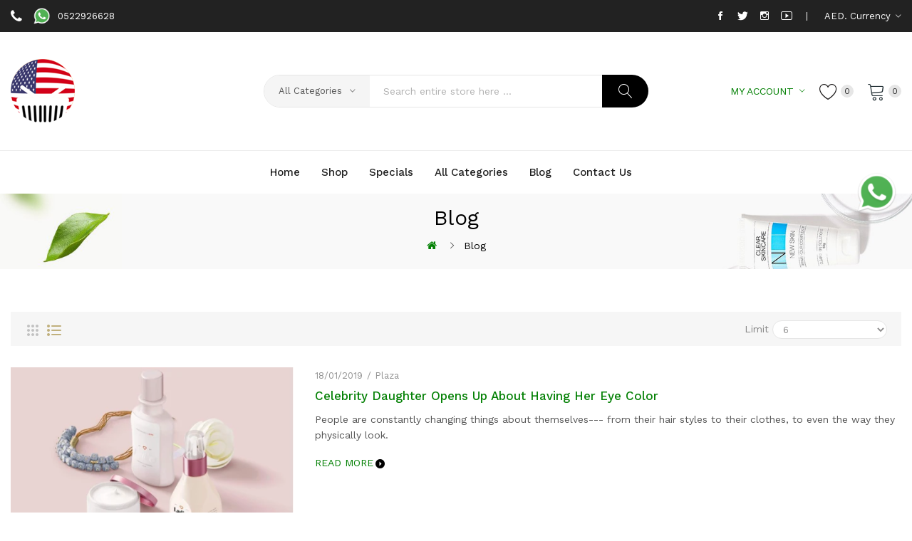

--- FILE ---
content_type: text/html; charset=utf-8
request_url: https://www.shopusa.ae/index.php?route=plaza/blog&layout=full&content=list
body_size: 8687
content:
<!DOCTYPE html>
<!--[if IE]><![endif]-->
<!--[if IE 8 ]><html dir="ltr" lang="en" class="ie8"><![endif]-->
<!--[if IE 9 ]><html dir="ltr" lang="en" class="ie9"><![endif]-->
<!--[if (gt IE 9)|!(IE)]><!-->
<html dir="ltr" lang="en">
<!--<![endif]-->
<head>
<meta charset="UTF-8" />
<meta name="viewport" content="width=device-width, initial-scale=1">
<meta http-equiv="X-UA-Compatible" content="IE=edge">
<title>Blog</title>
<base href="https://www.shopusa.ae/" />
<meta name="description" content="Blog Description" />
<meta name="keywords" content="Blog Keyword" />
<link href="catalog/view/javascript/bootstrap/css/bootstrap.min.css" rel="stylesheet" media="screen" />
<link href="catalog/view/javascript/jquery/swiper/css/swiper.min.css" rel="stylesheet" type="text/css" />
<!-- icon font -->
<link href="catalog/view/javascript/font-awesome/css/font-awesome.min.css" rel="stylesheet" type="text/css" />
<link href="catalog/view/javascript/ionicons/css/ionicons.css" rel="stylesheet" type="text/css" />
<link href="catalog/view/javascript/linearicons/style.css" rel="stylesheet" type="text/css" />
<!-- end icon font -->
<link href="https://fonts.googleapis.com/css2?family=Playfair+Display:ital@0;1&display=swap" rel="stylesheet">
<!-- end -->
<link href="catalog/view/theme/tt_safira_cosmetic1/stylesheet/stylesheet.css" rel="stylesheet">
<link href="catalog/view/theme/tt_safira_cosmetic1/stylesheet/plaza/header/header1.css" rel="stylesheet">
<link href="catalog/view/theme/tt_safira_cosmetic1/stylesheet/plaza/theme.css" rel="stylesheet">
<script src="catalog/view/javascript/jquery/jquery-2.1.1.min.js" ></script>
<script src="catalog/view/javascript/jquery/swiper/js/swiper.min.js" ></script>
<script src="catalog/view/javascript/plaza/ultimatemenu/menu.js" ></script>
<script src="catalog/view/javascript/plaza/newsletter/mail.js" ></script>
<script src="catalog/view/javascript/common.js" ></script>
<link href="https://www.shopusa.ae/blog" rel="" />
<link href="https://www.shopusa.ae/image/catalog/logo/susae-favicon.png" rel="icon" />
<!-- Google Tag Manager -->
<script>(function(w,d,s,l,i){w[l]=w[l]||[];w[l].push({'gtm.start':
new Date().getTime(),event:'gtm.js'});var f=d.getElementsByTagName(s)[0],
j=d.createElement(s),dl=l!='dataLayer'?'&l='+l:'';j.async=true;j.src=
'https://www.googletagmanager.com/gtm.js?id='+i+dl;f.parentNode.insertBefore(j,f);
})(window,document,'script','dataLayer','GTM-M9RJ84MF');</script>
<!-- End Google Tag Manager -->
  <!-- Quick view -->
      <script src="catalog/view/javascript/plaza/cloudzoom/cloud-zoom.1.0.2.min.js" ></script>
    <script src="catalog/view/javascript/plaza/cloudzoom/zoom.js" ></script>
    <script src="catalog/view/javascript/plaza/quickview/quickview.js" ></script>
    <link href="catalog/view/theme/tt_safira_cosmetic1/stylesheet/plaza/quickview/quickview.css" rel="stylesheet" type="text/css" />
    <!-- General -->
  <!-- Sticky Menu -->
  	<script >
	 $(document).ready(function () {	
		var height_box_scroll = $('.scroll-fix').outerHeight(true);
	  $(window).scroll(function () {
		if ($(this).scrollTop() > 800) {
			$('.scroll-fix').addClass("scroll-fixed");
			$('body').css('padding-top',height_box_scroll);
		} else {
			$('.scroll-fix').removeClass("scroll-fixed");
			$('body').css('padding-top',0);
		}
	  });
	});
	</script>
    <!-- Scroll Top -->
      <script>
      $("#back-top").hide();
      $(function () {
        $(window).scroll(function () {
          if ($(this).scrollTop() > $('body').height()/3) {
            $('#back-top').fadeIn();
          } else {
            $('#back-top').fadeOut();
          }
        });
        $('#back-top').click(function () {
          $('body,html').animate({scrollTop: 0}, 800);
          return false;
        });
      });
    </script>
    <!-- Advance -->
      <!-- Bootstrap Js -->
  <script src="catalog/view/javascript/bootstrap/js/bootstrap.min.js" ></script>
  <style type="text/css">
    .register-form-content a {
      color: #00f !important;
    }
    .whatsapp-button {
        position: fixed;
        width: 50px;
        height: 50px;
        bottom: 40px;
        left: 20px;
        line-height: 4.5;
        background-color: #24ad57;
        color: #FFF;
        border-radius: 50px;
        text-align: center;
        box-shadow: 2px 2px 3px #999;
        z-index: 100;
    }
    .whatsapp-button-product {
        cursor: pointer;
        background: #2e961e;
    }
    
    .whatsapp-button:hover, .whatsapp-button-product:hover {
        background: #1da0cc;
        color: #ffffff;
    } 
    .icon-whatsapp_pro {font-size: 20px;}
    .icon-whatsapp {font-size: 30px;}
#top .box-top > li.header-email .icon-phone {font-size: 20px;line-height: 20px;}
#top .box-top > li.header-email img {margin: 0px 10px;}
  </style>
<!-- Copyright (c) ByteDance, Inc. and its affiliates. -->
<!-- All rights reserved. -->
</head>


<body class="plaza-blog"
    
    <!-- Google Tag Manager (noscript) -->
<noscript><iframe src="https://www.googletagmanager.com/ns.html?id=GTM-M9RJ84MF"
height="0" width="0" style="display:none;visibility:hidden"></iframe></noscript>
<!-- End Google Tag Manager (noscript) -->
    
<div class="wrapper">
  <div id="back-top"><i class="ion-chevron-up"></i></div>
<div id="header" >	
	<nav id="top" >
	  <div class="container">
		<div class="box-inner">
			<ul class="box-top box-top-left pull-left">
				
				<li class="header-email"><p><i class="fa fa-phone icon-phone" title="Phone" style="font-size: 20px;"></i><img src="/image/catalog/WhatsApp5.png" width="25" height="25"><span>0522926628</span></p></li>
			</ul>
			<ul class="box-top box-top-right pull-right">
				<!--li><a href="https://www.shopusa.ae/contact" title="Store Locator"><i class="ion-ios-location-outline icons"></i> <span class="hidden-xs">Store Locator</span></a></li-->
				<!--li><a href="https://www.shopusa.ae/index.php?route=checkout/checkout" title="Checkout"><i class="icon-trophy icons"></i> <span class="hidden-xs">Checkout</span></a></li-->
				<li class="social-top">
					<div class="social-block">
<div class="social">
<a href="https://www.facebook.com/shopusa.ae/" class="facebook" target="_blank" title="Facebook"><i class="ion-social-facebook"></i><span>facebook</span></a>
<a href="https://twitter.com/shopusae" target="_blank" class="twitter" title="Twitter"><i class="ion-social-twitter"></i><span>twitter</span></a>
<a href="https://www.instagram.com/shopusa.ae/" target="_blank" class="instagram" title="Instagram"><i class="ion-social-instagram-outline"></i><span>Instagram</span></a>
<a href="#" target="_blank" class="youtube" title="Youtube"><i class="ion-social-youtube-outline"></i><span>youtube</span></a>
</div>
</div>


				</li>
				<li class="currency">
								    <form action="https://www.shopusa.ae/index.php?route=common/currency/currency" method="post" enctype="multipart/form-data" id="form-currency" class="header-dropdown">
    <div class="btn-group">
      <button class="btn btn-link dropdown-toggle" data-toggle="dropdown">                               <span>AED. </span>                    <span class="hidden-xs">Currency</span>&nbsp;<i class="icon-right ion-ios-arrow-down"></i></button>
      <ul class="dropdown-menu">
                        <li>
          <button class="currency-select btn btn-link btn-block" type="button" name="EUR">€ Euro</button>
        </li>
                                <li>
          <button class="currency-select btn btn-link btn-block" type="button" name="GBP">£ Pound Sterling</button>
        </li>
                                <li>
          <button class="currency-select btn btn-link btn-block" type="button" name="AED">AED.  United Arab Emirates Dirham</button>
        </li>
                                <li>
          <button class="currency-select btn btn-link btn-block" type="button" name="USD">$ US Dollar</button>
        </li>
                      </ul>
    </div>
    <input type="hidden" name="code" value="" />
    <input type="hidden" name="redirect" value="https://www.shopusa.ae/blog?layout=full&amp;content=list" />
  </form>
 
								</li>
								
				<!--li><a href="https://www.shopusa.ae/cart" title="Shopping Cart"><i class="fa fa-shopping-cart"></i> <span>Shopping Cart</span></a></li-->
				
			</ul>
		</div>
	  </div>
	</nav>
	<header class="scroll-fix ">
		<div class="header-middle">	
			<div class="container">
				<div class="box-inner">
					<div class="box-inner-inner">
						<div class="col-logo">
							<style>
    #pt-menu-4976 .pt-menu-bar {
        background: #FFFFFF;
        color: #253237;
		padding: 0px 0px 0px 0px;
    }
    #pt-menu-4976.pt-menu-bar {
        background: #FFFFFF;
        color: #253237;
    }
    #pt-menu-4976 .ul-top-items .li-top-item .a-top-link {
		background: #FFFFFF;
		padding: 5px 0px 5px 0px;
		color: #222222;
        font-size: 1.5rem;
        text-transform: uppercase;
        font-weight: 500;
    }
    #pt-menu-4976 .ul-top-items .li-top-item:hover .a-top-link,#pt-menu-4976 .ul-top-items .li-top-item:hover .a-top-link i, #pt-menu-4976 .ul-top-items .li-top-item.active .a-top-link{
        color: #C0B07D;
        font-weight: 500;
		background: #FFFFFF;
    }
	#pt-menu-4976 .ul-top-items .li-top-item > a > span:after {background: #C0B07D;}
    #pt-menu-4976 .mega-menu-container {
        
        background: #FFFFFF;
        padding: 0px 0px 0px 0px;
    }
	#pt-menu-4976 .mega-menu-container .a-mega-second-link {
		color: #FFFFFF;
		font-size: 1.4rem;
		text-transform: none;
		font-weight: 300;
	}
	#pt-menu-4976 .mega-menu-container .a-mega-second-link:hover {
		color: #FFFFFF;
		font-weight: 300;
	}
	#pt-menu-4976 .mega-menu-container .a-mega-third-link {
		color: #FFFFFF;
		font-size: 1.4rem;
		text-transform: none;
		font-weight: 300;
	}
	#pt-menu-4976 .mega-menu-container .a-mega-third-link:hover {
		color: #FFFFFF;
		font-weight: 300;
	}
    #pt-menu-4976 .ul-second-items .li-second-items {
        background: #FFFFFF;
        color: #222222;
    }
    #pt-menu-4976 .ul-second-items .li-second-items:hover, #pt-menu-4976 .ul-second-items .li-second-items.active {
        background: #FFFFFF;
        color: #C0B07D;
    }
    #pt-menu-4976 .ul-second-items .li-second-items .a-second-link {
        color: #222222;
        font-size: 1.6rem;
        text-transform: capitalize;
        font-weight: 500;
    }
    #pt-menu-4976 .ul-second-items .li-second-items .a-second-link:hover,#pt-menu-4976 .ul-second-items .li-second-items:hover .a-second-link, #pt-menu-4976 .ul-second-items .li-second-items.active .a-second-link {
        color: #C0B07D;
        font-weight: 500;
    }
    #pt-menu-4976 .ul-third-items .li-third-items {
        background: #FFFFFF;
    }
    #pt-menu-4976 .ul-third-items .li-third-items:hover, #pt-menu-4976 .ul-third-items .li-third-items.active {
        background: #FFFFFF;
    }
    #pt-menu-4976 .ul-third-items .li-third-items .a-third-link {
        color: #888888;
        font-size: 1.4rem;
        text-transform: capitalize;
        font-weight: 400;
    }
    #pt-menu-4976 .ul-third-items .li-third-items .a-third-link:hover, #pt-menu-4976 .ul-third-items .li-third-items.active .a-third-link {
        color: #C0B07D;
        font-weight: 400;
    }
</style>
    
        
            <div class="pt-menu mobile-menu hidden-lg  " id="pt-menu-4976">
            
                            <input type="hidden" id="menu-effect-4976" class="menu-effect" value="none" />
                <div class="pt-menu-bar">
                    <i class="ion-android-menu" aria-hidden="true"></i>
                    <i class="ion-android-close" aria-hidden="true"></i>
                </div>
                <ul class="ul-top-items">
                    <li class="menu-mobile-title"><h3>Mobile Menu</h3></li>
					                                                    <li class="li-top-item ">
                                                                    <a class="a-top-link a-item" href="https://www.shopusa.ae/">
                                                                                                                            <span>Home</span>
                                                                            </a>
                                                                                                                                </li>
                                                                                                                                            <li class="li-top-item ">
                                                                    <a class="a-top-link a-item" href="https://www.shopusa.ae/latest">
                                                                                                                            <span>Shop</span>
                                                                            </a>
                                                                                                                                </li>
                                                                                                <li class="li-top-item ">
                                                                    <a class="a-top-link a-item" href="https://www.shopusa.ae/categories">
                                                                                                                            <span>Departments</span>
                                                                            </a>
                                                                                                                                </li>
                                                                                                <li class="li-top-item ">
                                                                    <a class="a-top-link a-item" href="https://www.shopusa.ae/product-special">
                                                                                                                            <span>Specials</span>
                                                                            </a>
                                                                                                                                </li>
                                                                                                                                            <li class="li-top-item ">
                                                                    <a class="a-top-link a-item" href="https://www.shopusa.ae/blog">
                                                                                                                            <span>Blog</span>
                                                                            </a>
                                                                                                                                </li>
                                                                                                <li class="li-top-item ">
                                                                    <a class="a-top-link a-item" href="https://www.shopusa.ae/contact">
                                                                                                                            <span>Contact Us</span>
                                                                            </a>
                                                                                                                                </li>
                                                            </ul>
                    </div>
    
				
							<div id="logo">
							<a href="https://www.shopusa.ae/"><img src="https://www.shopusa.ae/image/catalog/logo/90x90.png" title="" alt="" class="img-responsive" /></a>							</div>
						</div>
						<div class="col-cart">
							<div class="inner">
								<ul class="links-login">
									<li id="top-links" class="nav header-dropdown">
									  <ul class="list-inline">
										<li class="dropdown"><a href="https://www.shopusa.ae/account" title="My Account" class="dropdown-toggle" data-toggle="dropdown"><i class="lnr lnr-user visible-xs"></i> <span class="hidden-xs">My Account</span> <i class="icon-right ion-ios-arrow-down hidden-xs"></i></a>
										  <ul class="dropdown-menu dropdown-menu-right pt-account">
																						<li><a id="pt-login-link" href="https://www.shopusa.ae/login">Login</a></li>
											<li><a id="pt-register-link" href="https://www.shopusa.ae/register">Register</a></li>
																					  </ul>
										</li>
									  </ul>
									</li>
								</ul>
								<a href="https://www.shopusa.ae/wishlist" id="wishlist-total" ><span><span class="text-wishlist">Wish List</span> <span class="txt-count">0</span></span></a>
								<div id="cart" class="btn-group btn-block">
  <button type="button" data-toggle="dropdown" data-loading-text="Loading..." class="btn btn-inverse btn-block btn-lg dropdown-toggle"><span id="cart-total"><span class="txt-count">0</span><span class="text-item"> My Cart </span><span class="text-cart">AED. 0</span></span></button>
  <ul class="dropdown-menu pull-right">
	    <li>
      <span class="cart-dropdown-menu-close"><i class="ion-android-close"></i></span>
	  <p class="text-center">Your shopping cart is empty!</p>
    </li>
      </ul>
</div>
							</div>
						</div>
					</div>
					<div class="col-search">
						<div id="search-by-category">
    <div class="dropdown-toggle search-button" data-toggle="dropdown"></div>
	<div class="dropdown-menu search-content" >
		<div class="search-container">
			<div class="categories-container">
				<div class="hover-cate">
					<div class="text-selected">
						<div class="cate-selected" data-value="0"><span>All Categories</span><i class="ion-ios-arrow-down"></i></div>
					</div>
					<ul class="cate-items">
						<li class="item-cate" data-value="0">All Categories</li>
																					<li data-value="2042" class="item-cate">American Furniture</li>
																																			<li data-value="2054" class="item-cate">Green Plant</li>
																																			<li data-value="123" class="item-cate">Appliances</li>
																																			<li data-value="84" class="item-cate">Automotive</li>
																																			<li data-value="81" class="item-cate">Beauty &amp; Health</li>
																																			<li data-value="163" class="item-cate">BOOKS</li>
																																			<li data-value="377" class="item-cate">Camera Photo &amp; Video	</li>
																																			<li data-value="94" class="item-cate">Car Electronics</li>
																																			<li data-value="128" class="item-cate">Clothing &amp; Shoes</li>
																																			<li data-value="1557" class="item-cate">Computer Accessories</li>
																																			<li data-value="85" class="item-cate">Electronics</li>
																															<li data-value="91" class="item-cate f1">Bluetooth &amp; Speakers</li>
																																								<li data-value="87" class="item-cate f1">Camera, Photo &amp;Video</li>
																																								<li data-value="88" class="item-cate f1">Cell Phones &amp; Accessories</li>
																																								<li data-value="89" class="item-cate f1">Headphones</li>
																																								<li data-value="93" class="item-cate f1">Mp3 Player</li>
																																								<li data-value="92" class="item-cate f1">Musical Instruments</li>
																																								<li data-value="86" class="item-cate f1">Tv &amp; Video</li>
																																								<li data-value="90" class="item-cate f1">Video Games</li>
																																												<li data-value="63" class="item-cate">Fashion</li>
																															<li data-value="75" class="item-cate f1">Kids</li>
																																			<li data-value="76" class="item-cate f2">Kids Accessories</li>
																																				<li data-value="77" class="item-cate f2">Kids Health &amp; Beauty</li>
																																				<li data-value="78" class="item-cate f2">Kids Shoes</li>
																																									<li data-value="69" class="item-cate f1">Women’s</li>
																																			<li data-value="74" class="item-cate f2">Women's Shoes</li>
																																				<li data-value="71" class="item-cate f2">Women's Jewelry</li>
																																				<li data-value="72" class="item-cate f2">Women's Handbags</li>
																																													<li data-value="80" class="item-cate">Home &amp; Garden</li>
																																			<li data-value="169" class="item-cate">Mobile Accessories</li>
																															<li data-value="175" class="item-cate f1">Cell Phone Sleeves</li>
																																								<li data-value="176" class="item-cate f1">Lightning Cables</li>
																																								<li data-value="177" class="item-cate f1">Selfie Sticks</li>
																																								<li data-value="178" class="item-cate f1">Screen Protectors</li>
																																								<li data-value="181" class="item-cate f1">Cell Phone Batteries</li>
																																								<li data-value="182" class="item-cate f1">Holsters &amp; Clips</li>
																																								<li data-value="183" class="item-cate f1">Cell Phone Cables</li>
																																								<li data-value="184" class="item-cate f1">Cell Phone VR Headsets</li>
																																								<li data-value="185" class="item-cate f1">Styluses</li>
																																								<li data-value="196" class="item-cate f1">Car Accessories</li>
																																			<li data-value="206" class="item-cate f2">Bluetooth Car Kits</li>
																																				<li data-value="207" class="item-cate f2">Car Chargers</li>
																																				<li data-value="208" class="item-cate f2">Car Cradles &amp; Mounts</li>
																																				<li data-value="209" class="item-cate f2">Cell Phone Car Kits</li>
																																				<li data-value="210" class="item-cate f2">Cell Phone Car Pads</li>
																																									<li data-value="197" class="item-cate f1">Cell Phone Chargers</li>
																																								<li data-value="198" class="item-cate f1">Portable Speakers</li>
																																			<li data-value="220" class="item-cate f2">Portable Line-In Speakers</li>
																																									<li data-value="199" class="item-cate f1">Memory Cards</li>
																																			<li data-value="221" class="item-cate f2">Compact Flash Cards</li>
																																				<li data-value="222" class="item-cate f2">Memory Sticks</li>
																																				<li data-value="223" class="item-cate f2">Micro SD Cards</li>
																																				<li data-value="224" class="item-cate f2">Multimedia Cards</li>
																																				<li data-value="225" class="item-cate f2">SD &amp; SDHC Cards</li>
																																				<li data-value="226" class="item-cate f2">Smart Media Cards</li>
																																				<li data-value="227" class="item-cate f2">XD-Picture Cards</li>
																																													<li data-value="953" class="item-cate">Personal Care</li>
																																			<li data-value="1856" class="item-cate">Security and Surveillance</li>
																																			<li data-value="2018" class="item-cate">Sexual Health &amp; Wellness</li>
																																			<li data-value="116" class="item-cate">Smart Home</li>
																																			<li data-value="83" class="item-cate">Sports &amp; Outdoors</li>
																																			<li data-value="82" class="item-cate">Toys</li>
																																			<li data-value="1276" class="item-cate">Vitamins &amp; Dietary Supplements</li>
																									</ul>
				</div>
			</div>
			<input type="text" name="search" id="text-search" value="" placeholder="Search entire store here ..." class=""  />
			<div id="sp-btn-search" class="">
				<button type="button" id="btn-search-category" class="btn btn-default btn-lg">
					<span class="hidden-xs">Search</span>
				</button>
			</div>
			<div class="search-ajax">
				<div class="ajax-loader-container" style="display: none;">
					<img src="https://www.shopusa.ae/image/catalog/ajax-loader.gif" alt="search-ajax" class="ajax-load-img" width="30" height="30" />
				</div>
				<div class="ajax-result-container">
					<!-- Content of search results -->
				</div>
			</div>
			<input type="hidden" id="ajax-search-enable" value="1" />
		</div>
	
		
	</div>
</div>

<script >
    $(document).ready(function () {
        var flag = false;
        var ajax_search_enable = $('#ajax-search-enable').val();

        var current_cate_value = $('ul.cate-items li.selected').data('value');
        var current_cate_text = $('ul.cate-items li.selected').html();

        $('.cate-selected').attr('data-value', current_cate_value);
        $('.cate-selected span').html(current_cate_text);

        $('.hover-cate .text-selected').click(function () {
            $( ".cate-items" ).toggle("slow");
        });

        $('.ajax-result-container').hover(
            function() {
                flag = true;
            },
            function() {
                flag = false;
            }
        );

        $('.hover-cate').hover(
            function() {
                flag = true;
            },
            function() {
                flag = false;
            }
        );

        $('#search-by-category').focusout(function() {
            if(flag == true) {
                $('.ajax-result-container').show();
            } else {
                $('.ajax-result-container').hide();
            }
        });

        $('#search-by-category').focusin(function() {
            $('.ajax-result-container').show();
        });

        $('#btn-search-category').click(function () {
            var url = 'https://www.shopusa.ae/index.php?route=product/search';
            var text_search = $('#text-search').val();
            if(text_search) {
                url += '&search=' + encodeURIComponent(text_search);
            }

            var category_search = $('.cate-selected').attr("data-value");
            if(category_search) {
                url += '&category_id=' + encodeURIComponent(category_search);
            }

            location = url;
        });

        if(ajax_search_enable == '1') {
            $('#text-search').keyup(function(e) {
                var text_search = $(this).val();
                var cate_search = $('.cate-selected').attr("data-value");
                if(text_search != null && text_search != '') {
                    ajaxSearch(text_search, cate_search);
                } else {
                    $('.ajax-result-container').html('');
                    $('.ajax-loader-container').hide();
                }
            });

            $('ul.cate-items li.item-cate').click(function() {
                var cate_search = $(this).data('value');
                var text_search = $('#text-search').val();
                $('.cate-selected').attr('data-value', cate_search);
                $('.cate-selected span').html($(this).html());
                if(text_search != null && text_search != '') {
                    ajaxSearch(text_search, cate_search);
                } else {
                    $('.ajax-result-container').html('');
                    $('.ajax-loader-container').hide();
                }
                $( ".cate-items" ).hide();
                $('#text-search').focus();
            });
        }

        function ajaxSearch(text_search, cate_search) {
            $.ajax({
                url         : 'https://www.shopusa.ae/index.php?route=extension/module/ptsearch/ajaxSearch',
                type        : 'post',
                data        : { text_search : text_search, cate_search : cate_search },
                beforeSend  : function () {
                    $('.ajax-loader-container').show();
                },
                success     : function(json) {
                    if(json['success'] == true) {
                        $('.ajax-result-container').html(json['result_html']);
                        $('.ajax-loader-container').hide();
                    }
                }
            });
        }

    });
</script>
					</div>
				</div>
			</div>
		</div>
		<div class="header-bottom">
			<div class="container">
				<style>
    #pt-menu-6869 .pt-menu-bar {
        background: #FFFFFF;
        color: #FFFFFF;
		padding: 0px 0px 0px 0px;
    }
    #pt-menu-6869.pt-menu-bar {
        background: #FFFFFF;
        color: #FFFFFF;
    }
    #pt-menu-6869 .ul-top-items .li-top-item .a-top-link {
		background: #FFFFFF;
		padding: 5px 17px 5px 17px;
		color: #222222;
        font-size: 1.5rem;
        text-transform: capitalize;
        font-weight: 500;
    }
    #pt-menu-6869 .ul-top-items .li-top-item:hover .a-top-link,#pt-menu-6869 .ul-top-items .li-top-item:hover .a-top-link i, #pt-menu-6869 .ul-top-items .li-top-item.active .a-top-link{
        color: #C0B07D;
        font-weight: 500;
		background: #FFFFFF;
    }
	#pt-menu-6869 .ul-top-items .li-top-item > a > span:after {background: #C0B07D;}
    #pt-menu-6869 .mega-menu-container {
        
        background: #FFFFFF;
        padding: 12px 30px 30px 30px;
    }
	#pt-menu-6869 .mega-menu-container .a-mega-second-link {
		color: #222222;
		font-size: 1.4rem;
		text-transform: capitalize;
		font-weight: 500;
	}
	#pt-menu-6869 .mega-menu-container .a-mega-second-link:hover {
		color: #C0B07D;
		font-weight: 500;
	}
	#pt-menu-6869 .mega-menu-container .a-mega-third-link {
		color: #888888;
		font-size: 1.4rem;
		text-transform: capitalize;
		font-weight: 400;
	}
	#pt-menu-6869 .mega-menu-container .a-mega-third-link:hover {
		color: #C0B07D;
		font-weight: 400;
	}
    #pt-menu-6869 .ul-second-items .li-second-items {
        background: #FFFFFF;
        color: #222222;
    }
    #pt-menu-6869 .ul-second-items .li-second-items:hover, #pt-menu-6869 .ul-second-items .li-second-items.active {
        background: #FFFFFF;
        color: #C0B07D;
    }
    #pt-menu-6869 .ul-second-items .li-second-items .a-second-link {
        color: #222222;
        font-size: 1.4rem;
        text-transform: capitalize;
        font-weight: 500;
    }
    #pt-menu-6869 .ul-second-items .li-second-items .a-second-link:hover,#pt-menu-6869 .ul-second-items .li-second-items:hover .a-second-link, #pt-menu-6869 .ul-second-items .li-second-items.active .a-second-link {
        color: #C0B07D;
        font-weight: 500;
    }
    #pt-menu-6869 .ul-third-items .li-third-items {
        background: #FFFFFF;
    }
    #pt-menu-6869 .ul-third-items .li-third-items:hover, #pt-menu-6869 .ul-third-items .li-third-items.active {
        background: #FFFFFF;
    }
    #pt-menu-6869 .ul-third-items .li-third-items .a-third-link {
        color: #888888;
        font-size: 1.4rem;
        text-transform: capitalize;
        font-weight: 400;
    }
    #pt-menu-6869 .ul-third-items .li-third-items .a-third-link:hover, #pt-menu-6869 .ul-third-items .li-third-items.active .a-third-link {
        color: #C0B07D;
        font-weight: 400;
    }
</style>
            <div class="pt-menu horizontal-menu pt-menu-bar visible-lg  " id="pt-menu-6869">
            
                            <input type="hidden" id="menu-effect-6869" class="menu-effect" value="fade" />
                <ul class="ul-top-items">
                                                                        <li class="li-top-item left " style="float: left">
                                                                    <a class="a-top-link" href="https://www.shopusa.ae/">
                                                                                                                            <span>Home</span>
                                                                                                                    </a>
                                                                                            </li>
                                                                                                <li class="li-top-item left " style="float: left">
                                                                    <a class="a-top-link" href="https://www.shopusa.ae/latest">
                                                                                                                            <span>Shop</span>
                                                                                                                    </a>
                                                                                            </li>
                                                                                                                                            <li class="li-top-item left " style="float: left">
                                                                    <a class="a-top-link" href="https://www.shopusa.ae/product-special">
                                                                                                                            <span>Specials</span>
                                                                                                                    </a>
                                                                                            </li>
                                                                                                <li class="li-top-item left " style="float: left">
                                                                    <a class="a-top-link" href="https://www.shopusa.ae/categories">
                                                                                                                            <span>All Categories</span>
                                                                                                                    </a>
                                                                                            </li>
                                                                                                                                            <li class="li-top-item left " style="float: left">
                                                                    <a class="a-top-link" href="https://www.shopusa.ae/blog">
                                                                                                                            <span>Blog</span>
                                                                                                                    </a>
                                                                                            </li>
                                                                                                <li class="li-top-item left " style="float: left">
                                                                    <a class="a-top-link" href="https://www.shopusa.ae/contact">
                                                                                                                            <span>Contact Us</span>
                                                                                                                    </a>
                                                                                            </li>
                                                            </ul>
                    </div>
    
        
    

			</div>
		</div>
	</header>
</div>
<div class="container">
    <ul class="breadcrumb">
                    <li><a href="https://www.shopusa.ae/"><i class="fa fa-home"></i></a></li>
                <li>Blog</li>
    </ul>
	<div class="main">
        <div class="row">
                                                                <div id="content" class="col-xs-12">
				<h1>Blog</h1>
				<div class="tool-bar">	
					<div class="row">
						<div class="col-sm-6 col-xs-6">
							<div class="btn-group btn-group-sm">
								<button type="button"  onclick="location='https://www.shopusa.ae/blog?content=grid&amp;layout=full'" class="btn-grid-view btn btn-default " data-toggle="tooltip" title="Grid"></button>
								<button type="button"  onclick="location='https://www.shopusa.ae/blog?content=list&amp;layout=full'" class="btn-list-view btn btn-default active" data-toggle="tooltip" title="List"></button>
								
							</div>
						</div>
						<div class="col-sm-6 col-xs-6">
							<div class="post-item-limit form-group input-group input-group-sm">
								<label class="input-group-addon" for="input-limit">Limit</label>
								<select id="input-limit" class="form-control" onchange="location = this.value;">
																														<option value="https://www.shopusa.ae/blog?layout=full&amp;content=list&amp;limit=6" selected="selected">6</option>
																																								<option value="https://www.shopusa.ae/blog?layout=full&amp;content=list&amp;limit=50">50</option>
																																								<option value="https://www.shopusa.ae/blog?layout=full&amp;content=list&amp;limit=75">75</option>
																																								<option value="https://www.shopusa.ae/blog?layout=full&amp;content=list&amp;limit=100">100</option>
																											</select>
							</div>
						</div>
					</div>
				</div>
                                    <div class="post-page">
                                                
                                                                                                                    <div class="post-layout">
									<div class="post-list">
										<div class="post-item odd">
											<div class="post-intro row">
												<div class="col-xs-4">
													<div class="post-image">
														<a title="Celebrity Daughter Opens Up About Having Her Eye Color" href="https://www.shopusa.ae/index.php?route=plaza/blog/post&amp;post_id=2&amp;layout=full&amp;content=list"><img src="https://www.shopusa.ae/image/cachewebp/catalog/blog/1-450x277.webp" alt="Celebrity Daughter Opens Up About Having Her Eye Color" /></a>
													</div>
												</div>
												<div class="col-xs-8">
													<div class="post-cation">
														<div class="post-date-author">
															<span class="post-date">18/01/2019</span>
															<span class="post-author">Plaza</span>
														</div>
														<h4 class="post-name"><a  href="https://www.shopusa.ae/index.php?route=plaza/blog/post&amp;post_id=2&amp;layout=full&amp;content=list">Celebrity Daughter Opens Up About Having Her Eye Color</a></h4>
														<div class="post-intro"><p>People are constantly changing things about themselves--- from their hair styles to their clothes, to even the way they physically look.</p></div>
														<div class="btn-more"><a href="https://www.shopusa.ae/index.php?route=plaza/blog/post&amp;post_id=2&amp;layout=full&amp;content=list">Read More</a></div>
													</div>
												</div>
											</div>
										</div>
									</div>
                                </div>
                                                                                            <div class="post-layout">
									<div class="post-list">
										<div class="post-item even">
											<div class="post-intro row">
												<div class="col-xs-4">
													<div class="post-image">
														<a title="Celebrity Daughter Opens Up About Having Her Eye Color 2" href="https://www.shopusa.ae/index.php?route=plaza/blog/post&amp;post_id=7&amp;layout=full&amp;content=list"><img src="https://www.shopusa.ae/image/cachewebp/catalog/blog/2-450x277.webp" alt="Celebrity Daughter Opens Up About Having Her Eye Color 2" /></a>
													</div>
												</div>
												<div class="col-xs-8">
													<div class="post-cation">
														<div class="post-date-author">
															<span class="post-date">03/10/2019</span>
															<span class="post-author">Plaza</span>
														</div>
														<h4 class="post-name"><a  href="https://www.shopusa.ae/index.php?route=plaza/blog/post&amp;post_id=7&amp;layout=full&amp;content=list">Celebrity Daughter Opens Up About Having Her Eye Color 2</a></h4>
														<div class="post-intro"><p>People are constantly changing things about themselves--- from their hair styles to their clothes, to even the way they physically look.</p></div>
														<div class="btn-more"><a href="https://www.shopusa.ae/index.php?route=plaza/blog/post&amp;post_id=7&amp;layout=full&amp;content=list">Read More</a></div>
													</div>
												</div>
											</div>
										</div>
									</div>
                                </div>
                                                                                            <div class="post-layout">
									<div class="post-list">
										<div class="post-item odd">
											<div class="post-intro row">
												<div class="col-xs-4">
													<div class="post-image">
														<a title="Children Left Home Alone For 4 Days In TV Experiment" href="https://www.shopusa.ae/index.php?route=plaza/blog/post&amp;post_id=3&amp;layout=full&amp;content=list"><img src="https://www.shopusa.ae/image/cachewebp/catalog/blog/3-450x277.webp" alt="Children Left Home Alone For 4 Days In TV Experiment" /></a>
													</div>
												</div>
												<div class="col-xs-8">
													<div class="post-cation">
														<div class="post-date-author">
															<span class="post-date">18/01/2019</span>
															<span class="post-author">Plaza</span>
														</div>
														<h4 class="post-name"><a  href="https://www.shopusa.ae/index.php?route=plaza/blog/post&amp;post_id=3&amp;layout=full&amp;content=list">Children Left Home Alone For 4 Days In TV Experiment</a></h4>
														<div class="post-intro"><p>A new reality show in the UK conducted an experiment to see just how kids and teens would behave after being left home...</p></div>
														<div class="btn-more"><a href="https://www.shopusa.ae/index.php?route=plaza/blog/post&amp;post_id=3&amp;layout=full&amp;content=list">Read More</a></div>
													</div>
												</div>
											</div>
										</div>
									</div>
                                </div>
                                                                                            <div class="post-layout">
									<div class="post-list">
										<div class="post-item even">
											<div class="post-intro row">
												<div class="col-xs-4">
													<div class="post-image">
														<a title="Children Left Home Alone For 4 Days In TV Experiment 2" href="https://www.shopusa.ae/index.php?route=plaza/blog/post&amp;post_id=1&amp;layout=full&amp;content=list"><img src="https://www.shopusa.ae/image/cachewebp/catalog/blog/4-450x277.webp" alt="Children Left Home Alone For 4 Days In TV Experiment 2" /></a>
													</div>
												</div>
												<div class="col-xs-8">
													<div class="post-cation">
														<div class="post-date-author">
															<span class="post-date">18/01/2019</span>
															<span class="post-author">Plaza</span>
														</div>
														<h4 class="post-name"><a  href="https://www.shopusa.ae/index.php?route=plaza/blog/post&amp;post_id=1&amp;layout=full&amp;content=list">Children Left Home Alone For 4 Days In TV Experiment 2</a></h4>
														<div class="post-intro"><p>A new reality show in the UK conducted an experiment to see just how kids and teens would behave after being left home...</p></div>
														<div class="btn-more"><a href="https://www.shopusa.ae/index.php?route=plaza/blog/post&amp;post_id=1&amp;layout=full&amp;content=list">Read More</a></div>
													</div>
												</div>
											</div>
										</div>
									</div>
                                </div>
                                                                                            <div class="post-layout">
									<div class="post-list">
										<div class="post-item odd">
											<div class="post-intro row">
												<div class="col-xs-4">
													<div class="post-image">
														<a title="Lotto Winner Offering Up Money To Any Man That Will Date Her" href="https://www.shopusa.ae/index.php?route=plaza/blog/post&amp;post_id=4&amp;layout=full&amp;content=list"><img src="https://www.shopusa.ae/image/cachewebp/catalog/blog/5-450x277.webp" alt="Lotto Winner Offering Up Money To Any Man That Will Date Her" /></a>
													</div>
												</div>
												<div class="col-xs-8">
													<div class="post-cation">
														<div class="post-date-author">
															<span class="post-date">18/01/2019</span>
															<span class="post-author">Plaza</span>
														</div>
														<h4 class="post-name"><a  href="https://www.shopusa.ae/index.php?route=plaza/blog/post&amp;post_id=4&amp;layout=full&amp;content=list">Lotto Winner Offering Up Money To Any Man That Will Date Her</a></h4>
														<div class="post-intro"><p>The UK’s youngest lottery winner has recently revealed she is searching for a boyfriend, and is willing to pay for the right man.</p></div>
														<div class="btn-more"><a href="https://www.shopusa.ae/index.php?route=plaza/blog/post&amp;post_id=4&amp;layout=full&amp;content=list">Read More</a></div>
													</div>
												</div>
											</div>
										</div>
									</div>
                                </div>
                                                                                            <div class="post-layout">
									<div class="post-list">
										<div class="post-item even">
											<div class="post-intro row">
												<div class="col-xs-4">
													<div class="post-image">
														<a title="Lotto Winner Offering Up Money To Any Man That Will Date Her2" href="https://www.shopusa.ae/index.php?route=plaza/blog/post&amp;post_id=6&amp;layout=full&amp;content=list"><img src="https://www.shopusa.ae/image/cachewebp/catalog/blog/6-450x277.webp" alt="Lotto Winner Offering Up Money To Any Man That Will Date Her2" /></a>
													</div>
												</div>
												<div class="col-xs-8">
													<div class="post-cation">
														<div class="post-date-author">
															<span class="post-date">31/01/2019</span>
															<span class="post-author">Plaza</span>
														</div>
														<h4 class="post-name"><a  href="https://www.shopusa.ae/index.php?route=plaza/blog/post&amp;post_id=6&amp;layout=full&amp;content=list">Lotto Winner Offering Up Money To Any Man That Will Date Her2</a></h4>
														<div class="post-intro"><p>The UK’s youngest lottery winner has recently revealed she is searching for a boyfriend, and is willing to pay for the right man.</p></div>
														<div class="btn-more"><a href="https://www.shopusa.ae/index.php?route=plaza/blog/post&amp;post_id=6&amp;layout=full&amp;content=list">Read More</a></div>
													</div>
												</div>
											</div>
										</div>
									</div>
                                </div>
                                                                        </div>
					<div class="tool-bar-bottom">
						<div class="row">
							<div class="col-sm-6 show-page text-left"><ul class="pagination"><li class="active"><span>1</span></li><li><a href="https://www.shopusa.ae/blog?layout=full&amp;content=list&amp;page=2">2</a></li><li><a href="https://www.shopusa.ae/blog?layout=full&amp;content=list&amp;page=2">&gt;</a></li><li><a href="https://www.shopusa.ae/blog?layout=full&amp;content=list&amp;page=2">&gt;|</a></li></ul></div>
							<div class="col-sm-6 text-right">Showing 1 to 6 of 8 (2 Pages)</div>
						</div>
					</div>
                            </div>
                    </div>
    </div>
</div>
<footer>
<style type="text/css">
.whatsapp-button,
.whatsapp-button:hover {
	background-image: url(image/catalog/WhatsApp5.png);
  background-size: cover;
  box-shadow: none;
  background-color: transparent;
  width: 60px;
  height: 60px;
  border-radius: 0px;
  left: auto;
  right: 20px;
  bottom: 420px;
}
body.product-product .whatsapp-button {
	display: none;
}
</style>
	<div class="footer-links">  
	  <div class="container">
		<div class="inner btn-group-vertical">	
			<div class="row">
				<div class="col col-md-4 col-sm-6 col-xs-12">
					<div class="btn-group">
						<div id="btnGroupVerticalDrop1" data-toggle="dropdown" class="dropdown-toggle title visible-xs">About us<i class="visible-xs ion-chevron-down"></i></div>
						<div class="dropdown-menu footer-content" aria-labelledby="btnGroupVerticalDrop1">
						<div class="footer-contact-us">
<img src="image/catalog/logo/f-logo-1.png" alt="logo-footer">
<p>We Feel Proud To Provide You High Quality Products At Doorstep Across The UAE.</p>
<div class="footer-phone">
<label>Call || WhatsApp?</label>
<p>0522926628</p>
</div>
</div>


						<div class="social-block">
<div class="social">
<a href="https://www.facebook.com/shopusa.ae/" class="facebook" target="_blank" title="Facebook"><i class="ion-social-facebook"></i><span>facebook</span></a>
<a href="https://twitter.com/shopusae" target="_blank" class="twitter" title="Twitter"><i class="ion-social-twitter"></i><span>twitter</span></a>
<a href="https://www.instagram.com/shopusa.ae/" target="_blank" class="instagram" title="Instagram"><i class="ion-social-instagram-outline"></i><span>Instagram</span></a>
<a href="#" target="_blank" class="youtube" title="Youtube"><i class="ion-social-youtube-outline"></i><span>youtube</span></a>
</div>
</div>


						</div>
					</div>
				 </div>	
				  
				  <div class="col col-md-2 col-sm-6 col-xs-12">
					<div class="btn-group">
						<div id="btnGroupVerticalDrop2" data-toggle="dropdown" class="dropdown-toggle title">Information<i class="visible-xs ion-chevron-down"></i></div>
						<div class="dropdown-menu footer-content footer-information" aria-labelledby="btnGroupVerticalDrop2">
							<ul class="list-unstyled">
																							  <li><a href="https://www.shopusa.ae/about-us">About Us</a></li>
																  <li><a href="https://www.shopusa.ae/delivery">Delivery Information</a></li>
																  <li><a href="https://www.shopusa.ae/privacy-policy">Privacy Policy</a></li>
																  <li><a href="https://www.shopusa.ae/terms-and-conditions">Terms &amp; Conditions</a></li>
																  <li><a href="https://www.shopusa.ae/shopusa-return-refund-policy">Return &amp; Refund Policy</a></li>
																						<li><a href="https://www.shopusa.ae/contact">Contact Us</a></li>
							<li><a href="https://www.shopusa.ae/account-return-add">Returns</a></li>
							<!--li><a href="https://www.shopusa.ae/newsletter">Newsletter</a></li-->
							</ul>
						</div>
					</div>
				  </div>
				  <div class="col col-md-2 col-sm-6 col-xs-12">
					<div class="btn-group">
						<div id="btnGroupVerticalDrop3" data-toggle="dropdown" class="dropdown-toggle title">Customer Service<i class="visible-xs ion-chevron-down"></i></div>
						<div class="dropdown-menu footer-content" aria-labelledby="btnGroupVerticalDrop3">
							<ul class="list-unstyled">
							  <li><a href="https://www.shopusa.ae/sitemap">Site Map</a></li>
							  <!--li><a href="https://www.shopusa.ae/account">My Account</a></li-->
							  <!--li><a href="https://www.shopusa.ae/order">Order History</a></li-->
							  <li><a href="https://www.shopusa.ae/wishlist">Wish List</a></li>
							  <li><a href="https://www.shopusa.ae/brands">Brands</a></li>
							  <li><a href="https://www.shopusa.ae/voucher">Gift Certificates</a></li>
							  <li><a href="https://www.shopusa.ae/affiliate-login">Affiliate</a></li>
							  <li><a href="https://www.shopusa.ae/product-special">Specials</a></li>
							  
							</ul>
						</div>
					</div>
				  </div>
				<div class="col col-md-4 col-sm-6 col-xs-12">
					<div class="btn-group">
						<div id="btnGroupVerticalDrop4" data-toggle="dropdown" class="dropdown-toggle title">Join Our Newsletter<i class="visible-xs ion-chevron-down"></i></div>
						<div class="dropdown-menu footer-content" aria-labelledby="btnGroupVerticalDrop4">
						    <div class="newsletter-container newsletter-block">
        
		<div class="newsletter-title">
		<h3></h3>
		<p>Sign up for our e-mail to get latest news.</p>
    </div>
	
	    <div class="newsletter-content">
        
        <div class="content">
            <input type="text" class="newsletter_email" name="mail_subscribe" value="" placeholder="Please enter your email to subscribe" />
			
            <button type="button" class="btn btn-primary" onclick="ptnewsletter.saveMail($(this));">Subscribe</button>
        </div>
		<div class="newsletter-notification"></div>
        		
    </div>
    
	</div>
<script>
    ptnewsletter.checkCookie();
</script>

						
						</div>
					</div>
				</div>

				</div>
		</div>
	  </div>
	</div>
	<div class="footer-copyright">
		<div class="container">
			<div class="row">
				<div class="col-sm-6 col-xs-12">
					<p class="text-powered">Powered By SHOPUSA.AE &copy; 2026</p>
				</div>
				<div class="col-sm-6 col-xs-12">
				<div class="payment">
  <img src="image/catalog/ptblock/payment.png" alt="payment">
</div>


				</div>
			</div>
		</div>
	</div>
</footer>
<script type="text/javascript">
    $(document).ready(function(){
      $('.dropdown').on('mouseenter mouseleave click tap', function() {
        $(this).toggleClass("open");
      });
    });
  </script>
<!--
OpenCart is open source software and you are free to remove the powered by OpenCart if you want, but its generally accepted practise to make a small donation.
Please donate via PayPal to donate@opencart.com
//-->
</div>
<a class="whatsapp-button" style="text-decoration: none;color:#ffffff;" href="https://wa.me/+971522926628" type="image/x-icon" target="_blank" />
</a></div>

</body></html>


--- FILE ---
content_type: text/css
request_url: https://www.shopusa.ae/catalog/view/theme/tt_safira_cosmetic1/stylesheet/stylesheet.css
body_size: 14118
content:
@import url(plaza/theme_font.css);:root{--rowspace:60px}html{font-size:62.5%}body{line-height:2.4rem;width:100%}h1,h2,h3,h4,h5,h6{color:#444}.fa{font-size:1.4rem}:focus{outline:0!important}h1{font-size:3.6rem}h2{font-size:3rem}h3{font-size:2.4rem}h4{font-size:1.8rem}h5{font-size:1.4rem}h6{font-size:1.2rem}img{max-width:100%}a{color:#595959}a:hover{text-decoration:none}legend{font-size:1.8rem;padding:.7rem 0}label{font-size:1.2rem;font-weight:400}input[type=color].form-control,input[type=date].form-control,input[type=datetime-local].form-control,input[type=datetime].form-control,input[type=email].form-control,input[type=month].form-control,input[type=number].form-control,input[type=password].form-control,input[type=search].form-control,input[type=tel].form-control,input[type=text].form-control,input[type=time].form-control,input[type=url].form-control,input[type=week].form-control,select.form-control,textarea.form-control{font-size:1.2rem}.input-group .dropdown-menu,.input-group .popover,.input-group input,.input-group select{font-size:1.2rem}.input-group .input-group-addon{font-size:1.2rem;height:3rem}.btn.active.focus,.btn.active:focus,.btn.focus,.btn:active.focus,.btn:active:focus,.btn:focus,.nav-tabs>li>a,button,input:focus,select:focus,textarea:focus{outline:0}body ::-webkit-scrollbar-track{background-color:transparent}body ::-webkit-scrollbar{width:3px;background-color:transparent}body ::-webkit-scrollbar-thumb{background-color:rgba(0,0,0,.1);border-radius:10px}span.hidden-lg,span.hidden-md,span.hidden-sm,span.hidden-xs{display:inline}.nav-tabs{margin-bottom:1.5rem}div.required .control-label:before{content:'* ';color:red;font-weight:700}#back-top{display:none;position:fixed;right:3rem;bottom:10%;width:5rem;height:5rem;line-height:4.8rem;padding:0;text-align:center;font-size:1.8rem;z-index:8;border:1px solid var(--link-hover-color);background:#fff;color:var(--link-hover-color);border-radius:100%;-webkit-border-radius:100%;cursor:pointer}#back-top:hover{background:var(--link-hover-color);color:#fff;border-color:var(--link-hover-color)}#back-top i{vertical-align:top;line-height:inherit}@media (min-width:1700px){#back-top{right:10rem}}.full-width,.full-width .main-col,.full-width .row,.full-width .sub-col,.full-width>.container{width:100%;margin:0;padding:0}.background-full{background:#f4f5f6;padding-bottom:var(--rowspace);margin-top:var(--rowspace)}.pt-block{text-align:center}.pt-block .image,.pt-block .image>a{position:relative;display:inline-block;vertical-align:top;overflow:hidden}.post-image img,.pt-block .image a img,.special-categories-module img{-webkit-transition:all .3s ease-in-out;-moz-transition:all .3s ease-in-out;-ms-transition:all .3s ease-in-out;-o-transition:all .3s ease-in-out;transition:all .3s ease-in-out}.post-item:hover img,.pt-block .image a:hover img,.special-categories-module .image a:hover img{-webkit-transform:scale(1.035) rotate(.05deg);transform:scale(1.035) rotate(.05deg)}.static-sidebar{margin-bottom:30px}.static-top-store1{margin-top:calc(var(--rowspace) - 30px)}.static-top-store1 .image{margin-top:30px}.static-middle-store1{margin-top:var(--rowspace)}.static-middle-store1 .image,.static-middle-store1 a,.static-middle-store1 img{width:100%}@media (max-width:767px){.static-middle-store1>.row{display:flex;flex-wrap:wrap;margin:0 -7.5px}.static-middle-store1>.row .col{width:50%;padding:0 7.5px}.static-middle-store1>.row .col:nth-child(2){width:100%;order:2;margin-top:15px}}@media (max-width:359px){.static-middle-store1>.row .col{width:100%!important}.static-middle-store1>.row .col{margin-top:15px}.static-middle-store1>.row .col:first-child{margin:0}}.static-bottom-store1{margin-top:var(--rowspace)}.policy-block{text-align:center;margin-top:calc(var(--rowspace) - 15px)}.policy-block>.inner{margin:0 -15px;overflow:hidden;display:flex;align-items:center;flex-wrap:wrap}.policy-block .col{width:25%;position:relative;padding:0 15px;margin-top:15px}.policy-block .col:last-child:after{opacity:0}.policy-block .box{position:relative;margin:auto;display:inline-block;vertical-align:top}.policy-block .box>.inner{display:flex;align-items:start}.policy-block .box .text{display:inline-block;vertical-align:top;text-align:left;margin-left:15px}.policy-block .box img{margin-top:5px}.policy-block .box label{font-size:1.6rem;text-transform:uppercase;margin:0;font-weight:400;margin-bottom:6px;color:var(--heading-color);line-height:22px}.policy-block .box p{margin:auto;line-height:20px;font-size:1.3rem}@media (max-width:991px){.policy-block .col{width:50%;text-align:left}}@media (max-width:459px){.policy-block .col{width:100%}}.popular-tags .title{margin-bottom:30px}.popular-tags ul{padding:0;list-style:none;margin:0}.popular-tags ul li a{line-height:38px;display:inline-block;vertical-align:top;padding:0 20px;margin-right:5px;margin-bottom:10px;color:#555;border:1px solid #ebebeb;background:#fff;font-weight:400;border-radius:30px;-webkit-border-radius:30px}.popular-tags ul li a:last-child{margin-right:0}.popular-tags ul li a:hover{background:var(--link-hover-color);border-color:var(--link-hover-color);color:#fff}.menu-block-bottom{margin:0 -.7rem;margin-bottom:-1.7rem;margin-top:2.1rem}.menu-block-bottom img{-webkit-transition:all .3s ease-in-out;-moz-transition:all .3s ease-in-out;-ms-transition:all .3s ease-in-out;-o-transition:all .3s ease-in-out;transition:all .3s ease-in-out}.menu-block-bottom img:hover{opacity:.7}.newsletter-full{background:#60710e;margin-top:80px}.newsletter-block .block-title{margin-top:0}.newsletter-block .newsletter-heading{float:left;margin-right:8.5rem;padding:.5rem 0}.newsletter-block .newsletter-heading h3{font-size:2rem;text-transform:capitalize;margin-top:0;margin-bottom:.5rem;letter-spacing:-.025em}.newsletter-block .newsletter-heading p{margin:0}.newsletter-block .newsletter-heading p span{color:var(--link-hover-color)}.newsletter-block>.des{float:left;max-width:35rem}.newsletter-block>.des p{margin:0;color:#222;line-height:3rem}.newsletter-block>.des p span{font-weight:500}.newsletter-block .newsletter-title{margin-bottom:17px}.newsletter-block .newsletter-title h3{display:none}.newsletter-block .newsletter-title h3:before{content:"\f2c3";font-family:Ionicons;font-size:4.8rem;font-weight:400;margin-right:20px;vertical-align:middle;display:inline-block}.newsletter-block .newsletter-title p{margin:0}.newsletter-block .newsletter-content .content{position:relative;display:inline-block;vertical-align:top;width:100%;text-align:center}.newsletter-block .newsletter-content .content button{font-size:1.4rem;text-transform:capitalize;text-shadow:none;box-shadow:none;border:0;background:var(--button-bg-hover-color);color:#fff;line-height:46px;padding:0 22px;display:inline-block;vertical-align:top;margin:0;position:absolute;top:0;right:-1px;font-weight:400;border-radius:0;border-top-right-radius:30px;border-bottom-right-radius:30px}.newsletter-block .newsletter-content .content button:hover{background:var(--button-bg-color);color:var(--button-hover-color)}.newsletter-block .newsletter_email{width:100%;height:46px;border:0;padding:10px 30px;padding-right:120px;font-size:1.4rem;color:#b1b1b1;border-radius:30px;-webkit-border-radius:30px;background:#fff;text-align:left;display:block;margin:auto}.newsletter-notification.error{color:red;margin-top:1rem;line-height:1;font-size:1.3rem;clear:both}.newsletter-notification.success{color:#1faf19}.newsletter-content ::-webkit-input-placeholder{color:#b1b1b1;opacity:1}.newsletter-content :-moz-placeholder{color:#b1b1b1;opacity:1}.newsletter-content ::-moz-placeholder{color:#b1b1b1;opacity:1}.newsletter-content :-ms-input-placeholder{color:#b1b1b1;opacity:1}.newsletter-popup{position:fixed;left:0;top:0;width:100%;height:100%;z-index:9999;text-align:center}.newsletter-popup .a-close-newsletter-full{position:absolute;top:0;left:0;right:0;bottom:0;background:rgba(0,0,0,.7)}.newsletter-popup:before{content:"";height:100%;vertical-align:middle;display:inline-block}.newsletter-popup .popup-content{display:inline-block;vertical-align:middle;background:#fff url(../image/bkg_popup.jpg) center right no-repeat;padding:9.8rem 5rem;text-align:left;position:relative;max-width:97rem;width:100%;margin:auto}.newsletter-popup .a-close-newsletter{width:4rem;height:4rem;line-height:4rem;padding:0;text-align:center;background:#242424;position:absolute;right:0;top:0;font-size:0}.newsletter-popup .a-close-newsletter:hover{background:var(--link-hover-color)}.newsletter-popup .a-close-newsletter:before{content:"\f2d7";font-family:Ionicons;font-size:2.1rem;color:#fff;display:inline-block;vertical-align:top;line-height:inherit}.newsletter-popup .popup-content h3{text-transform:capitalize;font-size:3rem;margin-top:0;margin-bottom:1.7rem}.newsletter-popup .popup-content p{font-size:1.6rem;line-height:2.8rem;max-width:52rem;margin-bottom:3rem}.newsletter-popup .popup-content .content{position:relative;margin-bottom:2rem;display:inline-block;vertical-align:top}.newsletter-popup .popup-content .newsletter_email{height:5rem;border:1px solid #e6e6e6;width:52rem;padding:1rem 2rem;padding-right:13.3rem;color:#adadad}.newsletter-popup .popup-content button.btn{height:4.8rem;padding:0 2rem;line-height:4.8rem;position:absolute;right:1px;top:1px;border-radius:0;-webkit-border-radius:0}.newsletter-popup .popup-content .notice .cbk_newsletter{margin-top:-2px;vertical-align:middle;display:inline-block}@media (max-width:991px){.newsletter-block{grid-template-columns:100%}}.brand-logo{text-align:center;margin-top:var(--rowspace);padding:35px 30px;border:1px solid #ebebeb;border-radius:3px;-webkit-border-radius:3px;background:#fff}.brand-logo img{margin:auto;filter:grayscale(100%);opacity:.5}.brand-logo img:hover{filter:grayscale(0);opacity:1}#ajax-login-block{display:none;background-color:rgba(0,0,0,.7);height:100%;position:fixed;top:0;left:0;width:100%;z-index:900}#ajax-loader{display:none;z-index:1000;position:fixed;top:50%;left:50%}.ajax-load-img{display:none}.ajax-body-login{position:fixed;top:0;right:0;left:0;bottom:0;margin:auto;overflow:auto!important;z-index:1000;display:none}.ajax-body-login .ajax-content{max-height:500px;overflow:auto}.ajax-body-login .page-title{border-bottom:1px solid #ebebeb;margin-bottom:1rem}.ajax-body-login .action button{margin-bottom:10px}.ajax-body-login h2{margin:0;display:inline-block;vertical-align:top;padding-bottom:2rem;position:relative}.ajax-body-login h2:after{content:"";position:absolute;left:0;height:2px;width:100%;background:var(--link-hover-color);bottom:-1px}.ajax-body-login .account-login{display:none;margin:30px auto;background-color:#fff;opacity:1;position:relative;z-index:1200;width:98%;max-width:92rem;height:auto;padding:2rem;top:50%;-moz-transform:translateY(-50%);-webkit-transform:translateY(-50%);-o-transform:translateY(-50%);-ms-transform:translateY(-50%);transform:translateY(-50%)}.ajax-content>.ajax-container .login-form-content{min-height:20px}.ajax-content>.ajax-container .login-form-content{margin-right:0!important}.ajax-content>.ajax-container .login-form-content{width:100%}.ajax-content>.ajax-container .form-control{width:100%;border-radius:0;box-shadow:none;text-indent:10px}.ajax-content>.ajax-container .login-form-content .alert{margin-top:15px;margin-left:0}.ajax-body-login .account-register{display:none;margin:auto;background-color:#fff;opacity:1;position:relative;z-index:1200;width:98%;padding:2rem;max-width:92rem;top:50%;-moz-transform:translateY(-50%);-webkit-transform:translateY(-50%);-o-transform:translateY(-50%);-ms-transform:translateY(-50%);transform:translateY(-50%)}.ajax-content>.ajax-container .register-form-content{min-height:20px}.ajax-content>.ajax-container .alert{margin-bottom:0}.ajax-content>.ajax-container .form-group{margin-right:0!important}.ajax-content>.ajax-container .control-label{padding-top:0;padding-right:0!important;color:#2c2c2c;font-size:14px;font-weight:400;line-height:34px}.ajax-content>.ajax-container .pull-right{margin-right:20px}.ajax-content>.ajax-container .for-error{display:none}.ajax-container .success-content button{margin-bottom:20px}.ajax-body-login .account-success{display:none;top:50%;left:50%;width:500px;height:auto;margin-top:-150px;margin-left:-250px;background-color:#fff;opacity:1;position:fixed;z-index:1200}.ajax-body-login .account-success .ajax-content>.ajax-container{margin:15px}.ajax-body-login .logout-success{display:none;top:50%;left:50%;width:500px;height:auto;margin-top:-100px;margin-left:-250px;background-color:#fff;opacity:1;position:fixed;z-index:1200;padding:15px}.a-close-frm{position:absolute;z-index:8;font-size:0;width:4rem;height:4rem;line-height:4rem;top:0;right:0;text-align:center}.a-close-frm span{display:none}.a-close-frm:before{content:"\f2d7";font-family:Ionicons;font-size:2.8rem}.forgotten{float:right;margin-top:15px;text-transform:capitalize}.ajax-content .radio-inline{padding-top:0}.slider-container{position:relative;border-radius:3px;-webkit-border-radius:3px}.slider-container:hover .nivo-directionNav a{opacity:1;visibility:visible}.nivo-directionNav a{position:absolute;top:50%;opacity:0;visibility:hidden;z-index:8;cursor:pointer;font-size:0;width:46px;height:46px;line-height:44px;background:#fff;text-align:center;border:1px solid #e4e4e4;border-radius:100%;-webkit-border-radius:100%;box-shadow:none;-webkit-box-shadow:none;color:#888;-moz-transform:translateY(-50%);-webkit-transform:translateY(-50%);-o-transform:translateY(-50%);-ms-transform:translateY(-50%);transform:translateY(-50%)}.nivo-directionNav a:hover{background:var(--button-bg-hover-color);color:var(--button-hover-color)}.nivo-directionNav a:before{content:"\f3d3";font-family:Ionicons;font-size:1.8rem;display:inline-block;vertical-align:top}.nivo-directionNav a.nivo-prevNav:before{content:"\f3d2"}.nivo-prevNav{left:10px}.nivo-nextNav{right:10px}@media (min-width:1600px){.nivo-prevNav{left:30px}.nivo-nextNav{right:30px}}.nivo-controlNav{text-align:center;padding:0}.nivo-controlNav a{cursor:pointer}.nivo-controlNav a.active{font-weight:700}.nivo-controlNav{position:absolute;bottom:4%;text-align:center;z-index:9;left:50%;line-height:1;-moz-transform:translateX(-50%);-webkit-transform:translateX(-50%);-o-transform:translateX(-50%);-ms-transform:translateX(-50%);transform:translateX(-50%)}.nivo-controlNav a.active,.nivo-controlNav a.active:after,.nivo-controlNav a:hover,.nivo-controlNav a:hover:after{cursor:pointer;background:var(--link-hover-color)}.plaza-slider{position:relative;overflow:hidden;height:auto;width:100%}.plaza-slider img{position:absolute;top:0;left:0;display:none}.nivo-controlNav{padding:0 0;text-align:center}.nivo-controlNav a{cursor:pointer;display:inline-block;vertical-align:top;height:14px;margin:0 5px;position:relative;font-size:0;width:14px;border:0;background:#fff;border-radius:100%;-webkit-border-radius:100%;box-shadow:none;-webkit-box-shadow:none}.nivo-controlNav a:after{content:"";width:100%;height:100%;background:rgba(255,255,255,.2);position:absolute;top:0;left:0;right:0;bottom:0;margin:auto;border-radius:100%}.slide-caption{position:absolute;left:0;top:0;width:100%;background:none repeat scroll 0 0 transparent;color:#fff;font-size:1.6rem;z-index:999}@-webkit-keyframes timeloading{from{width:0}to{width:100%}}@keyframes timeloading{from{width:0}to{width:100%}}.slide-loading{display:none}.plaza-slider img{position:absolute;top:0;left:0;max-width:none}.nivo-main-image{display:block!important;position:relative!important;width:100%!important}.plaza-slider a.nivo-imageLink{position:absolute;top:0;left:0;width:100%;height:100%;border:0;padding:0;margin:0;z-index:6;display:none;background:#fff;opacity:0}.nivo-slice{display:block;position:absolute;z-index:4;height:100%;top:0}.nivo-box{display:block;position:absolute;z-index:4;overflow:hidden}.nivo-box img{display:block}.nivo-caption{position:absolute;left:0;top:0;color:#fff;width:100%;z-index:8;height:100%;pointer-events:none}.nivo-html-caption{display:none}@media (max-width:767px){.nivo-caption{pointer-events:none}}.slider-content{position:absolute;left:0;right:0;top:0;bottom:0}.slider-content>.container{height:100%}.slider-content>.container .inner{position:relative;height:100%}.slider-content .content{position:absolute;top:50%;text-align:left;max-width:60%;left:0;/*! max-width: 50%; */-moz-transform:translateY(-50%);-webkit-transform:translateY(-50%);-o-transform:translateY(-50%);-ms-transform:translateY(-50%);transform:translateY(-50%)}.slider-content .content .slide-title h3,.slider-content .content .sub-title h3{color:#44556f;text-transform:none;font-size:4.8rem;font-weight:800;line-height:1.08;margin:0}.slider-content .content .sub-title h3{margin-bottom:2.2rem}.slider-content .content .slide-description .text1{text-transform:uppercase;margin-top:0;font-size:1.8rem;letter-spacing:0;margin-bottom:12px;color:#222}.slider-content .content .slide-description .text2{font-size:4.8rem;color:#222;line-height:1;font-weight:600}.slider-content .content .slide-description .text3{font-size:2rem;font-weight:400;letter-spacing:0;margin:0;text-transform:capitalize;color:#555;line-height:1;margin-top:38px}.slider-content .content .slide-description .text3 span{color:#fcc336}.slider-content .content .slide-readmore a{display:inline-block;vertical-align:top;text-transform:uppercase;color:#fff;background:#222;font-size:1.5rem;font-weight:400;margin-top:40px;pointer-events:visible;line-height:26px;padding:10px 25px;border-radius:10px;-webkit-border-radius:10px}.slider-content .content .slide-readmore a:hover{background:var(--link-hover-color)}@keyframes fadeInUp{from{opacity:0;-webkit-transform:translate3d(0,100%,0);transform:translate3d(0,100%,0)}to{opacity:1;-webkit-transform:translate3d(0,0,0);transform:translate3d(0,0,0)}}.fadeInUp{-webkit-animation-name:fadeInUp;animation-name:fadeInUp}@-webkit-keyframes slideInUp{from{-webkit-transform:translate3d(0,100%,0);transform:translate3d(0,100%,0);visibility:visible}to{-webkit-transform:translate3d(0,0,0);transform:translate3d(0,0,0)}}@keyframes slideInUp{from{-webkit-transform:translate3d(0,100%,0);transform:translate3d(0,100%,0);visibility:visible}to{-webkit-transform:translate3d(0,0,0);transform:translate3d(0,0,0)}}.slideInUp{-webkit-animation-name:slideInUp;animation-name:slideInUp}@-webkit-keyframes zoomIn{from{opacity:0;-webkit-transform:scale3d(.3,.3,.3);transform:scale3d(.3,.3,.3)}50%{opacity:1}}@keyframes zoomIn{from{opacity:0;-webkit-transform:scale3d(.3,.3,.3);transform:scale3d(.3,.3,.3)}50%{opacity:1}}.zoomIn{-webkit-animation-name:zoomIn;animation-name:zoomIn}@-webkit-keyframes fadeInRight{from{opacity:0;-webkit-transform:translate3d(100%,0,0);transform:translate3d(100%,0,0)}to{opacity:1;-webkit-transform:translate3d(0,0,0);transform:translate3d(0,0,0)}}@keyframes fadeInRight{from{opacity:0;-webkit-transform:translate3d(100%,0,0);transform:translate3d(100%,0,0)}to{opacity:1;-webkit-transform:translate3d(0,0,0);transform:translate3d(0,0,0)}}.fadeInRight{-webkit-animation-name:fadeInRight;animation-name:fadeInRight}@-webkit-keyframes fadeInLeft{from{opacity:0;-webkit-transform:translate3d(-100%,0,0);transform:translate3d(-100%,0,0)}to{opacity:1;-webkit-transform:translate3d(0,0,0);transform:translate3d(0,0,0)}}@keyframes fadeInLeft{from{opacity:0;-webkit-transform:translate3d(-100%,0,0);transform:translate3d(-100%,0,0)}to{opacity:1;-webkit-transform:translate3d(0,0,0);transform:translate3d(0,0,0)}}.fadeInLeft{-webkit-animation-name:fadeInLeft;animation-name:fadeInLeft}@-webkit-keyframes bounceIn{20%,40%,60%,80%,from,to{-webkit-animation-timing-function:cubic-bezier(.215,.61,.355,1);animation-timing-function:cubic-bezier(.215,.61,.355,1)}0%{opacity:0;-webkit-transform:scale3d(.3,.3,.3);transform:scale3d(.3,.3,.3)}20%{-webkit-transform:scale3d(1.1,1.1,1.1);transform:scale3d(1.1,1.1,1.1)}40%{-webkit-transform:scale3d(.9,.9,.9);transform:scale3d(.9,.9,.9)}60%{opacity:1;-webkit-transform:scale3d(1.03,1.03,1.03);transform:scale3d(1.03,1.03,1.03)}80%{-webkit-transform:scale3d(.97,.97,.97);transform:scale3d(.97,.97,.97)}to{opacity:1;-webkit-transform:scale3d(1,1,1);transform:scale3d(1,1,1)}}@keyframes bounceIn{20%,40%,60%,80%,from,to{-webkit-animation-timing-function:cubic-bezier(.215,.61,.355,1);animation-timing-function:cubic-bezier(.215,.61,.355,1)}0%{opacity:0;-webkit-transform:scale3d(.3,.3,.3);transform:scale3d(.3,.3,.3)}20%{-webkit-transform:scale3d(1.1,1.1,1.1);transform:scale3d(1.1,1.1,1.1)}40%{-webkit-transform:scale3d(.9,.9,.9);transform:scale3d(.9,.9,.9)}60%{opacity:1;-webkit-transform:scale3d(1.03,1.03,1.03);transform:scale3d(1.03,1.03,1.03)}80%{-webkit-transform:scale3d(.97,.97,.97);transform:scale3d(.97,.97,.97)}to{opacity:1;-webkit-transform:scale3d(1,1,1);transform:scale3d(1,1,1)}}.bounceIn{-webkit-animation-duration:.75s;animation-duration:.75s;-webkit-animation-name:bounceIn;animation-name:bounceIn}@-webkit-keyframes rotateInDownRight{from{-webkit-transform-origin:right bottom;transform-origin:right bottom;-webkit-transform:rotate3d(0,0,1,45deg);transform:rotate3d(0,0,1,45deg);opacity:0}to{-webkit-transform-origin:right bottom;transform-origin:right bottom;-webkit-transform:translate3d(0,0,0);transform:translate3d(0,0,0);opacity:1}}@keyframes rotateInDownRight{from{-webkit-transform-origin:right bottom;transform-origin:right bottom;-webkit-transform:rotate3d(0,0,1,45deg);transform:rotate3d(0,0,1,45deg);opacity:0}to{-webkit-transform-origin:right bottom;transform-origin:right bottom;-webkit-transform:translate3d(0,0,0);transform:translate3d(0,0,0);opacity:1}}.rotateInDownRight{-webkit-animation-name:rotateInDownRight;animation-name:rotateInDownRight}.slider-content.slider-1 .slide-readmore{animation:fadeInUp 1.4s linear alternate;-webkit-animation:fadeInUp 1.4s linear alternate;-moz-animation:fadeInUp 1.4s linear alternate}.slider-content.slider-2 .slide-readmore{animation:slideInUp .5s linear alternate;-webkit-animation:slideInUp .5s linear alternate;-moz-animation:slideInUp .5s linear alternate}.slider-content.slider-3 .slide-readmore{animation:slideInUp .5s linear alternate;-webkit-animation:slideInUp .5s linear alternate;-moz-animation:slideInUp .5s linear alternate}.slider-content.slider-2 .slide-description .text1,.slider-content.slider-2 .slide-title{animation:zoomIn 1s linear alternate;-webkit-animation:zoomIn 1s linear alternate;-moz-animation:zoomIn 1s linear alternate}.slider-content.slider-1 .slide-description .text1,.slider-content.slider-1 .slide-title{animation:fadeInRight .6s linear alternate;-webkit-animation:fadeInRight .6s linear alternate;-moz-animation:fadeInRight .6s linear alternate}.slider-content.slider-3 .slide-description .text1,.slider-content.slider-3 .slide-title{animation:fadeInLeft 1s linear alternate;-webkit-animation:fadeInLeft 1s linear alternate;-moz-animation:fadeInLeft 1s linear alternate}.slider-content.slider-1 .slide-description p{animation:fadeInUp 1s linear alternate;-webkit-animation:fadeInUp 1s linear alternate;-moz-animation:fadeInUp 1s linear alternate}.slider-content.slider-2 .slide-description p{animation:bounceIn 2s linear alternate;-webkit-animation:bounceIn 2s linear alternate;-moz-animation:bounceIn 2s linear alternate}.slider-content.slider-3 .slide-description p{animation:fadeInRight 1.5s linear alternate;-webkit-animation:fadeInRight 1.5s linear alternate;-moz-animation:fadeInRight 1.5s linear alternate}.slider-content.slider-1 .slide-description .text2,.slider-content.slider-1 .sub-title{animation:fadeInLeft .8s linear alternate;-webkit-animation:fadeInLeft .8s linear alternate;-moz-animation:fadeInLeft .8s linear alternate}.slider-content.slider-2 .slide-description .text2,.slider-content.slider-2 .sub-title{animation:bounceIn 2s linear alternate;-webkit-animation:bounceIn 2s linear alternate;-moz-animation:bounceIn 2s linear alternate}.slider-content.slider-3 .slide-description .text2,.slider-content.slider-3 .sub-title{animation:rotateInDownRight 2s linear alternate;-webkit-animation:rotateInDownRight 2s linear alternate;-moz-animation:rotateInDownRight 2s linear alternate}@media (max-width:1199px){.slider-content .content .slide-description .text1{font-size:1.8vw}.slider-content .content .slide-description .text2{font-size:4vw}.slider-content .content .slide-description .text3{font-size:1.8vw;margin-top:2.5vw}.slider-content .content .slide-readmore a{line-height:4vw;padding:0 1.5vw;font-size:1.4vw;margin-top:3vw}}@media (max-width:767px){.plaza-slider img{object-fit:cover;min-height:25rem}.slider-content .content{left:0}.slider-content .content .slide-description .text1{font-size:2.8vw;margin-bottom:1vw}.slider-content .content .slide-description .text2{font-size:4.5vw}.slider-content .content .slide-description .text3{line-height:1.3;font-size:2.8vw;margin-top:2.5vw}.slider-content .content .slide-readmore a{line-height:5vw;padding:0 2vw;font-size:1.8vw;margin-top:3vw}}@media (max-width:479px){.slider-content .content .slide-description .text1{font-size:3.8vw;margin-bottom:1vw}.slider-content .content .slide-description .text2{font-size:5.5vw}.slider-content .content .slide-description .text3{font-size:3.5vw;margin-top:2.5vw}.slider-content .content .slide-readmore a{line-height:6vw;padding:0 3vw;font-size:2.5vw;margin-top:3vw}}.pro-label{color:#fff;background-color:#cf2929;text-transform:uppercase;font-size:1.2rem;font-weight:400;z-index:2;text-align:center;line-height:20px;padding:0 5px;top:10px;left:10px;position:absolute;border-radius:3px;-webkit-border-radius:3px}.pro-label.new{background-color:var(--link-hover-color);display:none}.box-label>div:nth-child(2)>span{left:auto;right:10px}.img-responsive{margin:auto;-webkit-transition:all .5s ease-in-out;-moz-transition:all .5s ease-in-out;-ms-transition:all .5s ease-in-out;-o-transition:all .5s ease-in-out}.img-rotate-image{position:absolute;bottom:0;top:0;left:0;right:0;opacity:0;background:#fff}.rotate-image-container:hover .img-rotate-image{opacity:1}.block-title{margin-bottom:23px;margin-top:calc(var(--rowspace) - 4px);position:relative;text-align:left}.block-title .title{font-size:2.6rem;text-transform:capitalize;display:inline-block;vertical-align:top;margin:0;position:relative;color:var(--heading-color);font-weight:var(--heading-font-weight);line-height:1;font-family:var(--heading-font)}.block-title .title+p{margin-bottom:0;margin:auto;margin-top:5px;color:#929292;font-size:1.5rem;font-family:'Playfair Display',serif;font-style:italic}.block-title p.sub-title{text-transform:capitalize;margin-bottom:.4rem}.module-no-title{margin-top:60px}.swiper-viewport .pimg-navigation>div{/*! display: block; */border:0;left:50%!important;margin:0;width:auto;height:auto;background:0 0;line-height:30px;-moz-transform:translateX(-50%);-webkit-transform:translateX(-50%);-o-transform:translateX(-50%);-ms-transform:translateX(-50%);transform:translateX(-50%)}.swiper-viewport .pimg-navigation .pimg-button-next{bottom:-1.4rem;top:auto;margin:0}.swiper-viewport .pimg-navigation .pimg-button-prev{top:-1.4rem;margin:0}.swiper-viewport .pimg-navigation .pimg-button-next:before{content:"\f3d0"}.swiper-viewport .pimg-navigation .pimg-button-prev:before{content:"\f3d8"}.swiper-container{direction:ltr!important}.swiper-viewport .swiper-button-prev{left:0}.swiper-viewport .swiper-button-next{right:0}.swiper-viewport:hover .swiper-button-next,.swiper-viewport:hover .swiper-button-prev{opacity:1}.swiper-viewport:hover .swiper-button-next.swiper-button-disabled,.swiper-viewport:hover .swiper-button-prev.swiper-button-disabled{opacity:.3!important}.swiper-pagination{text-align:center;width:100%;position:relative;margin-top:30px}.swiper-pagination-bullet{width:14px;height:14px;background:#d6d6d6;border-radius:100%;margin:0 5px;opacity:1;border:0}.swiper-pagination-bullet-active{background:var(--link-hover-color)}.swiper-button-next.swiper-button-disabled,.swiper-button-prev.swiper-button-disabled{opacity:0;cursor:not-allowed;pointer-events:auto}.swiper-viewport{border:0;box-shadow:none;border-radius:0;margin:0 -1.5rem;width:auto;position:relative;overflow:visible;background:0 0}.swiper-viewport .swiper-slide{padding:0 1.5rem}.pt-content .swiper-viewport .swiper-slide{opacity:0}.pt-content .swiper-viewport .swiper-slide-visible{opacity:1}.swiper-button-next,.swiper-button-prev{position:absolute;top:50%;font-size:0;margin:0;margin-top:-23px;width:46px;height:46px;padding:0;background:#fff;line-height:44px;color:#888;border:1px solid #e4e4e4;border-radius:100%;text-align:center;cursor:pointer;opacity:0;-webkit-transition:all .5s ease-in-out;-moz-transition:all .5s ease-in-out;-ms-transition:all .5s ease-in-out;-o-transition:all .5s ease-in-out}.swiper-button-next:hover,.swiper-button-prev:hover{background:var(--button-bg-hover-color);border-color:var(--button-bg-hover-color);color:var(--button-hover-color)}.swiper-button-next:hover,.swiper-button-prev:hover{color:var(--button-hover-color)}.swiper-button-next:before,.swiper-button-prev:before{height:auto;font-family:Ionicons;display:inline-block;vertical-align:top;font-size:18px;width:100%}.swiper-button-next:before{content:"\f3d3"}.swiper-button-prev:before{content:"\f3d2"}@media (min-width:1470px){.swiper-viewport .swiper-button-prev{left:-7px}.swiper-viewport .swiper-button-next{right:-7px}}@media (max-width:1199px){.swiper-viewport{margin:0 -.75rem}.swiper-viewport .swiper-slide{padding:0 .75rem}}@media (min-width:768px){.nav-style-2 .block-title{padding-right:90px}}.nav-style-2 .swiper-pager{position:absolute;z-index:9;right:15px;top:-59px;width:auto}.nav-style-2 .swiper-button-next,.nav-style-2 .swiper-button-prev{position:static;width:34px;height:34px;line-height:32px;opacity:1;background:#fff;float:right;color:#888;left:auto;right:auto;margin:0;border:1px solid #e4e4e4;border-radius:100%;-webkit-border-radius:100%;box-shadow:none;-webkit-box-shadow:none;-moz-transform:translateY(0);-webkit-transform:translateY(0);-o-transform:translateY(0);-ms-transform:translateY(0);transform:translateY(0)}.nav-style-2 .swiper-button-next:before,.nav-style-2 .swiper-button-prev:before{font-size:1.4rem;line-height:inherit}.nav-style-2 .swiper-button-next:hover,.nav-style-2 .swiper-button-prev:hover{color:var(--button-hover-color);background:var(--button-bg-hover-color);border-color:var(--button-bg-hover-color)}.nav-style-2 .swiper-button-next.swiper-button-disabled,.nav-style-2 .swiper-button-prev.swiper-button-disabled{opacity:.3!important}.nav-style-2 .swiper-button-prev{margin-right:10px}.rating{overflow:hidden;line-height:1}.rating a{display:inline-block;vertical-align:top;line-height:16px;color:#929292;overflow:hidden;text-transform:capitalize;font-size:1.4rem}.rating a:not(:last-child){margin-left:15px}.rating a:not(:last-child):after{content:"|";margin:0 10px;color:#e1e1e1}.rating .icon-ratings{position:relative;float:left;height:18px;line-height:1;font-size:1.8rem;margin-right:2px;width:15px}.rating .icon-ratings:last-child{margin:0}.rating .icon-rating{position:absolute;left:0;width:100%;text-align:center}.rating .icon-rating:before{content:"\f2fc";font-family:Ionicons;font-style:normal;color:#d0d0d0;vertical-align:top;display:inline-block;line-height:1}.rating .icon-rating-x:before{color:#fdd835}.ul-swatches-colors{list-style:none;text-align:left;overflow:hidden;padding:0}.ul-swatches-colors li{border:1px solid #e8e8e8;float:left;position:relative;margin-right:.3rem;padding:1px;border-radius:100%;overflow:hidden}.ul-swatches-colors li:last-child{margin-right:0}.ul-swatches-colors .swatches-options:hover{border:1px solid #e88888}.ul-swatches-colors .swatches-options.checked{border:1px solid red}.ul-swatches-colors .swatches-options a{display:block;border-radius:100%}.ul-swatches-colors .swatches-info{border:0;padding:0;border-radius:0}.option-swatches{display:none}.category-options .ul-swatches-colors{margin:0;display:inline-block;vertical-align:top}.col-divide-5{position:relative;min-height:1px;padding-right:1.5rem;padding-left:1.5rem}@media (min-width:1200px){.col-divide-5{width:20%;float:left}#content .col-divide-5:nth-child(5n+1){clear:left}}.box-large-item{display:inline-block;vertical-align:top;width:100%}.box-large-item .col-large-item{float:left;width:calc(34.042% - 30px);margin-right:30px}.box-large-item .col-muti-items{float:left;width:65.958%}.col-large-item .product-thumb .product-item{border:2px solid var(--link-hover-color)}.col-large-item .product-thumb .button-group{border-width:2px;left:-2px;right:-2px}.col-large-item .product-thumb .product-item .caption{padding:0 20px;padding-bottom:40px;padding-top:20px}.col-large-item .product-thumb .product-item .manufacture-product{margin-top:37px}.col-large-item .product-thumb .product-item .caption h4 a{font-size:20px}.col-large-item .product-thumb .product-item .caption .price{font-size:2.8rem}.col-large-item .product-thumb .product-item .caption .price .price-old{font-size:1.8rem}.col-large-item .gallery-thumbs{padding:0 9px;padding-bottom:1px;margin-top:12px}.col-large-item .gallery-thumbs .swiper-container{padding:0!important;margin:0!important}.col-large-item .gallery-thumbs .swiper-viewport{margin:0 -5px}.col-large-item .gallery-thumbs .swiper-viewport .swiper-slide{padding:0 5px;padding-bottom:1px}.col-large-item .gallery-thumbs .swiper-viewport .swiper-slide>a{border:1px solid #e5e5e5;display:inline-block;vertical-align:top}.col-large-item .gallery-thumbs .swiper-viewport .swiper-slide>a.active,.col-large-item .gallery-thumbs .swiper-viewport .swiper-slide>a:hover{border-color:var(--link-hover-color)}.col-large-item .gallery-thumbs .swiper-pager{display:none}.large-module-style2 .col-large-item{float:right;margin-right:0;margin-left:30px}.large-module-style2 .col-large-item .gallery-thumbs{margin-top:0;position:absolute;display:none}.large-module-style2 .col-large-item .product-thumb .product-item .caption{padding-bottom:38px;padding-top:40px}.large-module-style2 .col-large-item .product-thumb .product-item{border-width:1px;border-color:transparent}.large-module-style2 .col-large-item .product-thumb .product-item:hover{border-color:var(--link-hover-color)}.large-module-style2 .col-large-item .product-thumb .button-group{left:-1px;right:-1px;border-width:1px}@media(max-width:1199px){.box-large-item .col-large-item{float:left;width:calc(34.042% - 15px);margin-right:15px}.large-module-style2 .col-large-item{float:right;margin-right:0;margin-left:15px}}@media (max-width:767px){.box-large-item .col-large-item{float:none;width:100%;margin:0;margin-bottom:30px}.box-large-item .col-muti-items{width:100%;float:none}}.box-large-image{display:inline-block;vertical-align:top;width:100%}.box-large-image .col-large-image{float:left;width:23.405%;margin-right:30px}.box-large-image .col-muti-items{float:left;width:calc(76.595% - 30px)}@media (max-width:767px){.box-large-image .col-large-image{float:none;width:100%;margin:0;margin-bottom:30px}.box-large-image .col-muti-items{width:100%;float:none}}.product-thumb[data-swiper-row="1"]>div,.product-thumb[data-swiper-row="2"]>div,.product-thumb[data-swiper-row="3"]>div,.product-thumb[data-swiper-row="4"]>div,.product-thumb[data-swiper-row="5"]>div,.product-thumb[data-swiper-row="6"]>div{margin-top:24px}.product-thumb .product-item{position:relative;-webkit-transition:all .3s ease-in-out;-moz-transition:all .3s ease-in-out;-ms-transition:all .3s ease-in-out;-o-transition:all .3s ease-in-out;transition:all .3s ease-in-out}.product-thumb .product-item:hover{z-index:5;border-color:var(--link-hover-color)}.products-container .swiper-container{z-index:0}.item-hover .swiper-container:hover{z-index:5}.product-thumb .product-item .image{position:relative;text-align:center;overflow:hidden}.product-thumb .product-item .image a{display:block;position:relative}.product-thumb .product-item .caption{text-align:center;display:inline-block;vertical-align:top;width:100%;padding:16px 5px 0 5px}.product-thumb .product-item .caption>.inner{position:relative}.product-thumb .product-item .caption .price{display:inline-block;vertical-align:top}.product-thumb .product-item .product-description{margin-top:.9rem;line-height:20px}.product-thumb .product-item .caption .rating{display:inline-block;vertical-align:top;margin-bottom:10px;display:none}.product-thumb .product-item .manufacture-product{line-height:1;margin-bottom:13px}.product-thumb .product-item .manufacture-product a{font-size:1.2rem;color:#929292;text-transform:capitalize}.product-thumb .product-item .manufacture-product a:hover{color:var(--link-hover-color)}.product-thumb .product-item .category-options{line-height:1;position:absolute;right:0;top:10px;opacity:0;pointer-events:none;-webkit-transition:all .3s ease-in-out;-moz-transition:all .3s ease-in-out;-ms-transition:all .3s ease-in-out;-o-transition:all .3s ease-in-out;transition:all .3s ease-in-out}.product-thumb .product-item:hover .category-options{opacity:1;pointer-events:visible;right:10px}.product-thumb .product-item .ul-swatches-colors li{display:block;margin:0 0 2px 0;float:none;border-color:transparent}.product-thumb .product-item .ul-swatches-colors li.checked,.product-thumb .product-item .ul-swatches-colors li:hover{border-color:var(--link-hover-color)}.product-thumb .product-item .caption h4{margin-bottom:9px;clear:both;margin-top:0;display:-webkit-box;overflow:hidden;-webkit-line-clamp:2;-webkit-box-orient:vertical}.product-thumb .product-item .caption h4 a{text-transform:capitalize;line-height:1.3;font-size:1.5rem;color:var(--heading-color);display:block;font-weight:400}.product-thumb .product-item .caption h4 a:hover{color:var(--link-hover-color)}.product-thumb .product-item .image:hover .quickview{opacity:1}.product-thumb .button-group{position:absolute;left:0;right:0;bottom:0;text-align:center;-webkit-transition:all .3s ease-in-out;-moz-transition:all .3s ease-in-out;-ms-transition:all .3s ease-in-out;-o-transition:all .3s ease-in-out;transition:all .3s ease-in-out;opacity:0;pointer-events:none}.product-thumb .product-item:hover .button-group{opacity:1;pointer-events:visible;bottom:20px}.product-thumb .button-group>.inner{background:#fff;padding:4px 7px;border-radius:30px;-webkit-border-radius:30px;-webkit-box-shadow:0 2px 3px 1px rgba(0,0,0,.1);box-shadow:0 2px 3px 1px rgba(0,0,0,.1);display:inline-block;vertical-align:top}.product-thumb .button-group button{line-height:33px;font-weight:400;font-size:0;padding:0;text-align:center;color:#222;margin:0;border:0;width:33px;background:#fff;border-radius:100%;-webkit-border-radius:100%}.product-thumb .button-group button:last-child{margin:0}.product-thumb .button-group button:hover{background:var(--link-hover-color);color:#fff}.product-thumb .button-group button span{display:none}.product-thumb .button-group button:before{content:"\e82e";font-family:Linearicons-Free;font-size:1.6rem;display:inline-block;vertical-align:top;line-height:inherit}.product-thumb .product-item .button-wishlist:before{content:"\e813"}.product-thumb .button-group button.button-compare:before{content:"\e862"}.product-thumb .button-group button.button-quickview:before{content:"\e86f"}.product-thumb .product-item .quickview{position:absolute;left:0;right:0;top:50%;opacity:0;-webkit-transition:all .3s ease-in-out;-moz-transition:all .3s ease-in-out;-ms-transition:all .3s ease-in-out;-o-transition:all .3s ease-in-out;transition:all .3s ease-in-out;-moz-transform:translateY(-50%);-webkit-transform:translateY(-50%);-o-transform:translateY(-50%);-ms-transform:translateY(-50%);transform:translateY(-50%)}.product-thumb .product-item .quickview button{width:46px;height:46px;line-height:46px;background:#fff;border:0;border-radius:100%;-webkit-border-radius:100%;font-size:0;-moz-transform:scale(.7) skewX(45deg);-webkit-transform:scale(.7) skewX(45deg);-o-transform:scale(.7) skewX(45deg);-ms-transform:scale(.7) skewX(45deg);transform:scale(.7) skewX(45deg);-webkit-transition:all .3s ease-in-out;-moz-transition:all .3s ease-in-out;-ms-transition:all .3s ease-in-out;-o-transition:all .3s ease-in-out;transition:all .3s ease-in-out}.product-thumb .product-item .image:hover .quickview button{-moz-transform:scale(1) skewX(0);-webkit-transform:scale(1) skewX(0);-o-transform:scale(1) skewX(0);-ms-transform:scale(1) skewX(0);transform:scale(1) skewX(0)}.product-thumb .product-item .quickview button span{display:none}.product-thumb .product-item .quickview button:before{content:"\f4a4";font-family:Ionicons;font-size:2.1rem;color:#253237}.product-thumb .product-item .quickview button:hover{background:var(--link-hover-color)}.product-thumb .product-item .quickview button:hover:before{color:#fff}.list-style .product-item{overflow:hidden;align-items:center;display:flex}.list-style .product-item .image{float:left;width:41.38%}.list-style .product-item .caption{padding-left:19px;text-align:left;float:left;width:58.62%;padding-top:0;padding-right:0;padding-bottom:0}.list-style-2 .list-style .product-item{grid-template-columns:30.5% auto;padding:12px 0}.list-style-2 .product-thumb .product-item .manufacture-product{display:none}.list-style-2 .block-title{text-align:left;margin-bottom:27px}.list-style-2 .block-title .title{font-size:3.4rem}.list-style-3 .product-item .caption{text-align:center;padding-left:5px!important}.product-thumb[data-swiper-row="1"]>div.list-style,.product-thumb[data-swiper-row="2"]>div.list-style,.product-thumb[data-swiper-row="3"]>div.list-style,.product-thumb[data-swiper-row="4"]>div.list-style,.product-thumb[data-swiper-row="5"]>div.list-style,.product-thumb[data-swiper-row="6"]>div.list-style{margin-top:30px}@media (max-width:767px){.button-quickview{display:none!important}.list-style-2 .list-style .product-item{grid-template-columns:39.575% auto}.list-style .product-item .caption{padding-left:1rem}}.tabs-product{position:relative}.tabs-product .block-title{margin-bottom:25px}.tabs-product .tabs-style{display:block;z-index:6;text-align:center;position:absolute;right:0;top:2px}.tabs-product .tabs-style .nav-tabs{margin:0;border:0;text-align:left}.tabs-product .tabs-style .nav-tabs>li{float:none;margin:0 60px 0 0;display:inline-block;vertical-align:top;text-align:center;padding:5px 0}.tabs-product .tabs-style .nav-tabs>li:after{content:"";width:1px;height:12px;background:#878b8f;position:absolute;right:-30px;top:50%;-moz-transform:translateY(-50%) skewX(45deg);-webkit-transform:translateY(-50%) skewX(45deg);-o-transform:translateY(-50%) skewX(45deg);-ms-transform:translateY(-50%) skewX(45deg);transform:translateY(-50%) skewX(45deg)}.tabs-product .tabs-style .nav-tabs>li:last-child{margin:0}.tabs-product .tabs-style .nav-tabs>li:last-child:after{opacity:0;display:none}.tabs-product .tabs-style .nav-tabs>li>a{margin:0;color:#828486;position:relative;padding:0;border:0;text-align:center;display:inline-block;vertical-align:top;text-transform:uppercase;font-weight:400;font-size:1.6rem}.tabs-product .tabs-style .nav-tabs>li>a>.image-thumb{width:70px;height:70px;margin:auto;border:3px solid var(--link-hover-color);background:#fff;display:flex;align-items:center;align-content:center;text-align:center;border-radius:100%;-webkit-border-radius:100%}.tabs-product .tabs-style .nav-tabs>li>a>.image-thumb>span{flex:auto}.tabs-product .tabs-style .nav-tabs>li>a>span{display:block}.tabs-product .tabs-style .nav-tabs>li.active>a,.tabs-product .tabs-style .nav-tabs>li>a:hover{color:var(--heading-color);background:0 0;font-weight:600}.tabs-product .tabs-style .nav-tabs>li.active>a>.image-thumb{background:var(--link-hover-color)}.tabs-product .tabs-style .nav-tabs>li.active>a>.image-thumb img{-webkit-filter:brightness(0) invert(1);filter:brightness(0) invert(1)}@media (max-width:767px){.tabs-product .block-title{margin-bottom:10px}.tabs-product .tabs-style{position:relative;top:auto;right:auto;margin-bottom:25px}}@media (max-width:479px){.tabs-product .tabs-style .nav-tabs>li>a>.image-thumb{width:50px;height:50px;padding:5px;border-width:2px}.tabs-product .tabs-style .nav-tabs>li{margin:0 15px 0 0}.tabs-product .tabs-style .nav-tabs>li:after{display:none}}.countdown-module .product-thumb .product-item{border:2px solid var(--link-hover-color);border-radius:3px;-webkit-border-radius:3px}.countdown-module .product-thumb .product-item .caption{text-align:center;padding-bottom:28px}.countdown-module .product-thumb .product-item .caption .rating{vertical-align:top;margin-bottom:12px}.countdown-module .product-thumb .product-item .caption h4{margin-bottom:10px}.countdown-module .list-style .product-item{padding:0;display:flex;align-items:center;flex-wrap:wrap}.countdown-module .list-style .product-item .image{width:46.648%}.countdown-module .list-style .product-item .caption{width:53.352%;padding:15px}.countdown-module .list-style .text-countdown{margin-right:20px}.countdown-module .quantity-progress{margin-top:17px}.countdown-module .countdown-box-flex{margin-top:22px;text-align:center}.quantity-progress{display:none}.product-available,.product-sold{float:left;margin-bottom:3px;text-transform:capitalize;color:#777}.product-available span,.product-sold span{color:#253237;margin-left:2px;font-weight:700}.product-available{float:right}.bar-percent{height:4px;background:#efefef;width:100%;border-radius:3px;-webkit-border-radius:3px;position:relative;overflow:hidden}.available-percent{position:absolute;height:100%;left:0;background:var(--link-hover-color)}.text-countdown{margin-bottom:0;margin-top:24px;color:#777}.products-container .text-countdown span{display:block}.products-container .text-countdown{margin-top:0;margin-right:30px;line-height:19px;display:none}.products-container .countdown-box{margin:0;display:inline-block;vertical-align:top}.countdown-box{margin-bottom:0;margin-top:9px}.countdown-box>.inner{overflow:hidden}.countdown-box .box{position:relative;text-align:center;float:left;margin-right:10px;border:1px solid #f0f0f0;width:54px;height:58px;display:flex;flex-direction:column;justify-content:center;border-radius:3px;-webkit-border-radius:3px}.countdown-box .box:last-child{margin:0!important}.countdown-box .box:last-child b:after{opacity:0}.countdown-box .box b{font-size:1.7rem;color:#222;display:block;font-weight:400;line-height:1;margin-bottom:4px;position:relative}.countdown-box .box span{display:block;font-size:1.1rem;text-transform:uppercase;line-height:1;color:#929292}@media (min-width:768px) and (max-width:1199px){.products-container .list-style .countdown-box .box{width:40px;height:45px}.products-container .list-style .countdown-box .box b{font-size:1.4rem}.products-container .list-style .countdown-box .box b:after{opacity:0}.products-container .list-style .countdown-box .box{margin-right:3px}.countdown-module .list-style .product-item .caption{padding:10px}}@media (max-width:767px){.countdown-module .product-thumb .grid-style .product-item .caption{padding-bottom:20px}}@media (max-width:639px) and (min-width:480px){.products-container .countdown-box .box{width:40px;height:45px}.products-container .countdown-box .box b{font-size:1.4rem}.products-container .countdown-box .box b:after{opacity:0}.products-container .countdown-box .box{margin-right:5px}}@media (max-width:479px){.countdown-module .list-style .product-item .image{width:100%}.countdown-module .list-style .product-item .caption{width:100%}}.special-categories-module{margin-top:3rem}.special-categories-module .category-content .image a{display:inline-block;vertical-align:top;overflow:hidden}.special-categories-module .category-content{position:relative;text-align:center}.special-categories-module .category-content .image a,.special-categories-module .category-content a img{width:100%}.special-categories-module .category-content .caption{text-align:left;padding:0;position:absolute;left:9%;z-index:1;top:50%;-moz-transform:translateY(-50%);-webkit-transform:translateY(-50%);-o-transform:translateY(-50%);-ms-transform:translateY(-50%);transform:translateY(-50%)}.special-categories-module .category-content .caption h4{margin-top:0;margin-bottom:6px}.special-categories-module .category-content h4 a{font-size:1.8rem}.special-categories-module .category-content .total-items{text-transform:capitalize;margin:0;margin-bottom:6px}.special-categories-module .product-thumb .product-item .caption h4 a{text-transform:capitalize;font-size:2rem;color:var(--heading-color);line-height:1.5}.special-categories-module .product-thumb .product-item .caption h4 a:hover{color:var(--link-hover-color)}.special-categories-module .category-content h4 a:hover{color:var(--link-hover-color)}.special-categories-module .category-content .view-more{color:#253237}.special-categories-module .category-content .view-more:after{content:"\f362";font-family:Ionicons;font-size:1.6rem;color:var(--link-hover-color);display:inline-block;vertical-align:middle;margin-left:5px}.special-categories-module .category-content .view-more:hover{color:var(--link-hover-color)}.category-description{line-height:2rem;font-size:1.4rem;color:#777}.special-categories-module .category-content .caption .link{text-transform:capitalize;color:var(--link-hover-color);font-size:1.4rem;display:block;line-height:2rem}.special-categories-module .category-content .caption .link:hover{text-decoration:underline}.child-featured-categories{padding:0;line-height:2rem;font-size:1.4rem;margin:0;list-style:none}.swiper-slide[data-swiper-row="1"]>.category-content,.swiper-slide[data-swiper-row="2"]>.category-content,.swiper-slide[data-swiper-row="3"]>.category-content,.swiper-slide[data-swiper-row="4"]>.category-content,.swiper-slide[data-swiper-row="5"]>.category-content,.swiper-slide[data-swiper-row="6"]>.category-content{margin-top:30px}.testimonials-full{background:url(../image/bkg_ttm.jpg) center no-repeat;margin-top:var(--rowspace);background-size:cover;padding-bottom:calc(var(--rowspace) - 7px)}@media (max-width:991px){.testimonials-full{margin-top:50px;padding:40px 0}}.testimonial-module .swiper-pagination-bullet{background:#fff}.testimonial-module .swiper-pagination-bullet.swiper-pagination-bullet-active,.testimonial-module .swiper-pagination-bullet:hover{background:var(--link-hover-color)}.testimonial-module .swiper-container{padding:25px 0;margin-top:-25px;margin-bottom:-25px}.testimonial-module .gallery-thumbs{max-width:31rem;margin-bottom:2.5rem}.testimonial-module .testimonial-box{text-align:left;background:#fff;padding:34px 30px 40px 45px;border-radius:5px;-webkit-border-radius:5px;-webkit-box-shadow:0 0 25px 0 rgba(0,0,0,.1);box-shadow:0 0 25px 0 rgba(0,0,0,.1)}.testimonial-module .testimonial-box p{line-height:22px;position:relative;color:#555}.testimonial-module .testimonial-content .inner{position:relative;padding-left:105px}.testimonial-module .testimonial-images{text-align:center;position:absolute;top:50%;left:0;-moz-transform:translateY(-50%);-webkit-transform:translateY(-50%);-o-transform:translateY(-50%);-ms-transform:translateY(-50%);transform:translateY(-50%)}.testimonial-module .testimonial-images a{border:3px solid #fff;display:inline-block;vertical-align:top;border-radius:100%;-webkit-border-radius:100%;-webkit-box-shadow:0 0 25px 0 rgba(0,0,0,.1);box-shadow:0 0 25px 0 rgba(0,0,0,.1)}.testimonial-module .testimonial-author{color:var(--heading-color);font-size:1.4rem;font-weight:700;display:block;margin-top:26px;text-transform:capitalize}.testimonial-module .testimonial-author:before{content:"\f347";margin-right:17px;font-family:Ionicons;font-size:4rem;color:var(--link-hover-color);font-weight:400;display:inline-block;vertical-align:top}.testimonial-module .rating{display:inline-block;vertical-align:top;margin-top:27px;margin-bottom:20px}.testimonial-module .rating .icon-rating-x:before{color:var(--link-hover-color)}.testimonial-module .rating .icon-ratings{margin-right:.5rem}.testimonial-module .rating .icon-ratings:last-child{margin:0}@media (max-width:479px){.testimonial-module .testimonial-images{width:80px}.testimonial-module .testimonial-content .inner{padding-left:50px}}#instagram_block_home{display:inline-block;vertical-align:top;width:100%;padding-top:6px}#instagram_block_home .block-title{/*! display: none; */}#instagram_block_home .swiper-viewport{margin:0 -2.5px}#instagram_block_home .swiper-viewport .swiper-slide{padding:0 2.5px}#instagram_block_home .fancybox{position:relative;margin-bottom:5px}#instagram_block_home .fancybox:before{content:"";position:absolute;left:0;right:0;top:0;bottom:0;margin:auto;background:#000;display:grid;align-content:center;text-align:center;-webkit-transition:all .3s ease-in-out;-moz-transition:all .3s ease-in-out;-ms-transition:all .3s ease-in-out;-o-transition:all .3s ease-in-out;transition:all .3s ease-in-out;opacity:0}#instagram_block_home .fancybox:hover:before{opacity:.8}#instagram_block_home .fancybox:hover .box-cmt{opacity:1}#instagram_block_home .fancybox .box-cmt{position:absolute;left:0;right:0;text-align:center;top:50%;font-size:1.4rem;color:#fff;-moz-transform:translateY(-50%);-webkit-transform:translateY(-50%);-o-transform:translateY(-50%);-ms-transform:translateY(-50%);transform:translateY(-50%);pointer-events:none;opacity:0;-webkit-transition:all .3s ease-in-out;-moz-transition:all .3s ease-in-out;-ms-transition:all .3s ease-in-out;-o-transition:all .3s ease-in-out;transition:all .3s ease-in-out}#instagram_block_home .fancybox .box-cmt>span{display:inline-block;vertical-align:top;margin-right:2rem}#instagram_block_home .fancybox .box-cmt>span:last-child{margin:0}#instagram_block_home .fancybox .box-cmt>span:before{content:"\f443";font-family:Ionicons;font-size:1.6rem;margin-right:6px}#instagram_block_home .fancybox .box-cmt .comment-count:before{content:"\f3fa"}#instagram_block_home .fancybox img{width:100%}#instagram_block_home .text-follow{text-align:center;margin-bottom:0;margin-top:3.3rem;background:url(../image/line_instagram.png) center no-repeat;background-size:contain}#instagram_block_home .text-follow a{font-size:1.2rem;font-weight:500;text-transform:uppercase;padding:0 2rem;background:#fff;position:relative;color:#707070}#instagram_block_home .text-follow a:hover{color:var(--link-hover-color)}.blog-full{padding-bottom:9.4rem;border-bottom:1px solid #ebebeb}@media (max-width:991px){.blog-full{padding-bottom:4.4rem}}.blog-module .post-item{position:relative;overflow:hidden}.blog-module .post-item .post-cation{overflow:hidden}.blog-module .post-item .post-cation .post-name a{display:-webkit-box;overflow:hidden;-webkit-line-clamp:2;-webkit-box-orient:vertical}.blog-module .post-intro p{display:-webkit-box;overflow:hidden;-webkit-line-clamp:3;-webkit-box-orient:vertical}.post-image{overflow:hidden}.post-item .post-cation{text-align:left;padding-top:15px}.post-item .post-cation .post-name{margin:0;margin-top:0;position:relative;margin-bottom:10px;margin-top:5px}.post-item .post-cation .post-name a{font-size:1.7rem;font-weight:500;display:block;line-height:1.4;text-transform:capitalize}.post-item .post-cation .post-name a:hover{color:var(--link-hover-color)}.post-date-author{display:block;color:#929292;text-transform:capitalize;font-size:1.3rem}.post-author:before{content:"/";margin:0 5px 0 2px}.post-intro p{margin-bottom:10px;line-height:22px;color:#555}.post-item .post-cation .btn-more{margin-top:16px}.post-item .post-cation .btn-more a{font-size:1.4rem;text-transform:uppercase;display:inline-block;vertical-align:top;font-weight:400;text-decoration:none}.post-item .post-cation .btn-more a:after{content:"\f362";font-family:Ionicons;display:inline-block;vertical-align:middle;margin-left:3px;color:var(--link-hover-color);font-size:1.6rem}.post-item .post-cation .btn-more a:hover{color:var(--button-bg-hover-color)}.blog-widget-section{margin-bottom:3rem}.blog-widget-section:last-child{margin-bottom:0}.blog-widget-section .widget-content{line-height:3rem}.blog-widget-section .title{text-align:left;margin-bottom:2.5rem;position:relative}.blog-widget-section .cat-title{margin-bottom:1.8rem}.blog-widget-section .title:before{content:"";position:absolute;left:0;right:0;top:50%;height:1px;background:#ebebeb}.blog-widget-section .title h3{background:#fff;position:relative;display:inline-block;vertical-align:top;padding-right:2rem;margin:0;font-size:2.8rem}.blog-widget .widget-content{display:grid;grid-template-columns:7.5rem auto;margin-bottom:2rem}.latest-post-content{padding-left:1.5rem}.blog-widget .latest-post-name{margin-top:0;margin-bottom:0}.blog-widget .latest-post-name a{display:block;line-height:1.3;color:var(--heading-color);font-size:1.6rem}.blog-widget .latest-post-name a:hover{color:var(--link-hover-color)}.tool-bar .post-item-limit{max-width:20rem;float:right}.post-layout{margin-bottom:40px}.post-grid .post-intro{display:none}.post-list .post-item .post-cation{padding:0;text-align:left}.plaza-blog-post .post-container .post-title h1{margin-top:0;font-size:5rem}.plaza-blog-post .post-container .post-date{color:#999;margin-bottom:2.5rem;display:block}.plaza-blog-post .post-description img{margin-bottom:2rem}.blog-widget-slider{margin-top:5rem}.plaza-blog-category .main{position:relative}.plaza-blog-category .page-title h1{margin-top:0}.plaza-blog-category .page-title+p{margin-bottom:2.5rem}@media (max-width:991px){.blog-widget-section{margin-top:3rem}.plaza-blog-post .post-container .post-title h1{font-size:3.6rem}}@media (min-width:768px){.post-layout.col-sm-4:nth-child(3n+1){clear:left}}@media (max-width:767px){.post-layout.col-sm-6:nth-child(2n+1){clear:left}.post-list .post-item>.row,.post-page>.row{margin:0 -.75rem}.post-list .post-item>.row>div,.post-page>.row>.post-layout{padding:0 .75rem}}@media (max-width:479px){.post-list .post-item>.row>div{width:100%}.post-list .post-item>.row>div:not(:first-child){margin-top:2rem}.plaza-blog-post .post-container .post-title h1{font-size:3rem}}@media (max-width:359px){.post-page>.row>.post-layout{width:100%}}#twitter-feed{text-align:left;color:#999;line-height:2.4rem}#twitter-feed .twitter-text br,.tweet-time,.tweet-title,.tweetprofilelink,.twitter-pic{display:none}#twitter-feed .twitter-text a{color:var(--link-hover-color);font-weight:400!important}#twitter-feed .twitter-text a:hover{text-decoration:underline}.twitter-article{margin-bottom:2rem}.twitter-article:last-child{margin:0}#content{min-height:30rem}#content>h1{margin-top:0;text-transform:uppercase;letter-spacing:0}#content>h2{margin-top:0;margin-bottom:20px}.social-group{padding:60px 0;background:#fff}.social-group .inner{display:grid;grid-template-columns:auto auto;grid-gap:30px;align-items:center}.social-group .footer-contact-us>h4,.social-group .social-block>h4{font-size:2.8rem;margin-top:0;margin-bottom:17px}.footer-contact-us .content>div{padding-left:50px;position:relative}.footer-contact-us .content>div:before{content:"\f455";position:absolute;font-family:Ionicons;font-size:4rem;color:var(--link-hover-color);left:0;top:50%;-moz-transform:translateY(-50%);-webkit-transform:translateY(-50%);-o-transform:translateY(-50%);-ms-transform:translateY(-50%);transform:translateY(-50%)}.footer-contact-us .content>div.phone:before{content:"\f4b8"}.footer-contact-us .content>div.email:before{content:"\f422"}.footer-contact-us .content>div label{color:var(--link-hover-color);font-weight:500;font-size:1.4rem;line-height:1;margin-bottom:6px}.footer-contact-us .content>div p{margin:0;line-height:1;color:#777}@media (max-width:991px){.social-group .inner{grid-template-columns:100%}}@media (max-width:640px){.footer-contact-us .content{grid-template-columns:100%}}footer{background:#efefef;margin-top:var(--rowspace);color:#666;overflow:hidden}.footer-links .btn-group{display:block}.footer-links .dropdown-backdrop{z-index:0}.footer-links .dropdown-toggle{position:relative;cursor:pointer;box-shadow:none!important;-webkit-box-shadow:none!important}.footer-links .dropdown-toggle i{margin-top:-8px;cursor:pointer;font-size:1.4rem;position:absolute;right:0;top:50%;-moz-transform:translateY(-50%);-webkit-transform:translateY(-50%);-o-transform:translateY(-50%);-ms-transform:translateY(-50%);transform:translateY(-50%)}.footer-links .dropdown-toggle:hover i{color:var(--link-hover-color)}.footer-links ul.list-unstyled{margin-bottom:0}.footer-links .footer-content{line-height:24px;font-size:1.4rem!important;color:rgba(255,255,255,.6)}.footer-links .dropdown-menu{margin:0 0 3rem 0;float:none;position:relative;border:0;padding:0;z-index:1;font-size:inherit;border-radius:0;-webkit-border-radius:0;box-shadow:none;-webkit-box-shadow:none;background:0 0;min-width:auto}@media (min-width:768px){.footer-links .dropdown-menu{display:block!important;margin-bottom:0}}.footer-links{background:#222}.footer-links .inner{padding:var(--rowspace) 0 2px 0;display:inline-block;vertical-align:top;width:100%}.footer-links .col{margin-bottom:30px}.footer-links .title{font-size:1.7rem;text-transform:capitalize;margin-bottom:20px;font-weight:500;color:#fff}.footer-links .title:before{content:"";width:65px;height:2px;background:var(--link-hover-color);left:0;bottom:-1px;position:absolute;opacity:0}.footer-links .title:after{content:"";width:3.5rem;height:2px;background:var(--heading-color);position:absolute;bottom:0;left:0;opacity:0}.footer-links ul.list-unstyled>li{margin-bottom:12px}.footer-links ul.list-unstyled>li:last-child{margin:0}.footer-links ul.list-unstyled a{color:rgba(255,255,255,.6);line-height:1.4;display:block;text-transform:capitalize;-webkit-transition:all .3s ease-in-out;-moz-transition:all .3s ease-in-out;-ms-transition:all .3s ease-in-out;-o-transition:all .3s ease-in-out;transition:all .3s ease-in-out}.footer-links ul.list-unstyled a:hover{color:var(--link-hover-color);margin-left:7px}.logo-footer{display:block;margin-bottom:24px}.footer-phone{margin-top:32px;background:url(../image/icon_footer_phone.png) left center no-repeat;padding-left:63px}.footer-phone label{font-size:1.6rem;margin-bottom:3px}.footer-phone p{font-size:2.2rem;font-weight:600;color:#fff;margin:0}.footer-phone p i{font-size:2.4rem;font-weight:400;margin-right:10px}.footer-payment{margin-top:29px}.footer-payment label{display:block;text-transform:uppercase;font-size:1.5rem;font-weight:600;margin-bottom:15px}.footer-software{margin-top:30px}.footer-software a{margin-right:5px;margin-top:10px;display:inline-block;vertical-align:top}.payment{text-align:right}.payment p{margin:0}.footer-copyright{background:#0f0f0f;color:#fff}.footer-copyright .row{display:flex;align-items:center}.footer-copyright .links{float:left;padding:15px 0}.footer-copyright .links>a{color:#222;margin-left:30px;position:relative}.footer-copyright .links>a:before{content:"";height:13px;background:#222;left:-15px;position:absolute;width:1px;margin-top:-6.5px;top:50%}.footer-copyright .links>a:first-child{margin:0}.footer-copyright .links>a:first-child:before{display:none}.footer-copyright .links>a:hover{color:var(--link-hover-color)}.footer-copyright .text-powered{margin:0;padding:18px 0}.footer-copyright .text-powered a{color:#fff}.footer-copyright .text-powered a:hover{text-decoration:underline}.footer-custom-links{padding:10px 0;list-style:none;margin:0}.footer-custom-links li{display:inline-block;vertical-align:top;margin-right:35px;position:relative}.footer-custom-links li:after{content:"";width:1px;height:14px;background:#9e9fa0;position:absolute;right:-17px;top:50%;margin-top:-7px}.footer-custom-links li:last-child{margin:0}.footer-custom-links li:last-child:after{opacity:0}.alert{margin:0;padding:.8rem 1.4rem;clear:both;font-size:1.4rem;line-height:2.6rem;border-radius:0;-webkit-border-radius:0;position:relative;z-index:9;text-align:center}.alert.alert-fix{width:400px;padding:30px;padding-right:35px;position:fixed;z-index:9999;left:0;right:0;margin:auto;top:40%}@media (max-width:767px){.alert.alert-fix{width:280px}}body .alert{margin-bottom:2rem}.alert .close{position:absolute;top:50%;right:1rem;font-size:3.4rem;font-weight:700;opacity:1;margin-top:-1.7rem}.alert.alert-fix .close{top:0;margin:0;right:0;width:30px}.alert .close:focus,.alert .close:hover{color:var(--link-hover-color);text-decoration:none;cursor:pointer;background:0 0;opacity:1}.breadcrumbs{text-align:center;background:url(../image/bkg_breadcrumbs.jpg) center no-repeat;padding:107px 0;background-size:cover}.breadcrumbs.has-image{position:relative;border:0}.breadcrumbs.has-image>.container{position:absolute;top:21%;left:0;right:0;margin:auto}.breadcrumbs.has-image .container-inner{padding:0}.breadcrumbs h1{font-size:3rem;text-transform:capitalize;margin:0;margin-top:7px}.breadcrumbs .breadcrumb{margin-bottom:0}.breadcrumb{margin:0;padding:11px 0;margin-bottom:30px;border:0;background:0 0;text-align:center}.breadcrumb i{font-size:1.5rem}.breadcrumb>li{position:relative;vertical-align:top}.breadcrumb>li+li:before{content:'\f3d3';color:#454545;font-family:Ionicons;margin:0 9px}.breadcrumb>li>a{text-transform:capitalize}.breadcrumb>li:last-child,.breadcrumb>li:last-child>a,.breadcrumb>li>a:hover{color:var(--link-hover-color)}@media (max-width:1199px){.breadcrumbs.has-image>.container{top:10%}.breadcrumbs.has-image .category-image .img-thumbnail{min-height:25rem;object-fit:cover}.breadcrumbs{padding:30px 0}}.buttons{margin:1em 0;overflow:hidden}.btn{line-height:25px;padding:10px 30px;font-size:1.4rem;font-weight:600;border:0;border-radius:30px;-webkit-border-radius:30px;box-shadow:none;-webkit-box-shadow:none;text-transform:uppercase}.btn-default{line-height:25px;padding:10px 30px;font-size:1.4rem;font-weight:600;border:0;border-radius:30px;-webkit-border-radius:30px;box-shadow:none;-webkit-box-shadow:none;text-transform:uppercase}.bootstrap-datetimepicker-widget td span:hover,.btn-default:hover,.btn.focus,.btn:focus,.btn:hover{color:#fff;text-shadow:none;background-color:var(--link-hover-color)}.btn-primary{color:#fff;text-shadow:none;background-color:var(--link-hover-color)}.btn-primary.active,.btn-primary.disabled,.btn-primary:active,.btn-primary:hover,.btn-primary[disabled]{background-color:#ff6c00;background-position:0}.btn-warning{color:#fff;text-shadow:0 -1px 0 rgba(0,0,0,.25);background-color:#faa732;background-image:linear-gradient(to bottom,#fbb450,#f89406);background-repeat:repeat-x;border-color:#f89406 #f89406 #ad6704}.btn-warning.active,.btn-warning.disabled,.btn-warning:active,.btn-warning:hover,.btn-warning[disabled]{box-shadow:inset 0 1000px 0 rgba(0,0,0,.1)}.btn-danger{color:#fff;text-shadow:0 -1px 0 rgba(0,0,0,.25);background-color:#da4f49;background-image:linear-gradient(to bottom,#ee5f5b,#bd362f);background-repeat:repeat-x;border-color:#bd362f #bd362f #802420}.btn-danger.active,.btn-danger.disabled,.btn-danger:active,.btn-danger:hover,.btn-danger[disabled]{box-shadow:inset 0 1000px 0 rgba(0,0,0,.1)}.btn-success{color:#fff;text-shadow:0 -1px 0 rgba(0,0,0,.25);background-color:#5bb75b;background-image:linear-gradient(to bottom,#62c462,#51a351);background-repeat:repeat-x;border-color:#51a351 #51a351 #387038}.btn-success.active,.btn-success.disabled,.btn-success:active,.btn-success:hover,.btn-success[disabled]{box-shadow:inset 0 1000px 0 rgba(0,0,0,.1)}.btn-info{color:#fff;text-shadow:0 -1px 0 rgba(0,0,0,.25);background-color:#df5c39;background-image:linear-gradient(to bottom,#e06342,#dc512c);background-repeat:repeat-x;border-color:#dc512c #dc512c #a2371a}.btn-info.active,.btn-info.disabled,.btn-info:active,.btn-info:hover,.btn-info[disabled]{background-image:none;background-color:#df5c39}.btn-link{border-color:transparent;cursor:pointer;color:var(--link-hover-color);border-radius:0}.btn-link:focus,.btn-link:hover{text-decoration:none;color:var(--link-hover-color)}.btn-link,.btn-link:active,.btn-link[disabled]{background-color:rgba(0,0,0,0);background-image:none;box-shadow:none}.btn-inverse{color:#fff;text-shadow:0 -1px 0 rgba(0,0,0,.25);background-color:#363636;background-image:linear-gradient(to bottom,#444,#222);background-repeat:repeat-x;border-color:#222 #222 #000}.btn-inverse.active,.btn-inverse.disabled,.btn-inverse:active,.btn-inverse:hover,.btn-inverse[disabled]{background-color:#222;background-image:linear-gradient(to bottom,#333,#111)}.list-categories,.popular-tags{margin-bottom:42px}.list-categories h3,.popular-tags .title h3{font-size:2rem;text-transform:capitalize;margin-top:0;margin-bottom:16px;position:relative;border-bottom:1px solid #ebebeb;padding-bottom:20px}.list-categories h3:after,.popular-tags .title h3:after{content:"";width:65px;height:2px;background:var(--link-hover-color);position:absolute;left:0;bottom:-1px}.list-categories .list-group-item{border:0;color:#555!important;line-height:26px;text-transform:capitalize;background:0 0!important;margin:0;border:0;border-radius:0;padding:6px 0}.list-categories .list-group-item span{line-height:inherit}.list-categories .list-group-item span:before{content:"("}.list-categories .list-group-item span:after{content:")"}.list-categories .list-group-item.child{position:relative;color:#888!important;padding-left:2rem}.list-categories .list-group-item.active,.list-categories .list-group-item.active:focus,.list-categories .list-group-item.active:hover,.list-categories .list-group-item:hover{background:0 0;color:var(--link-hover-color)!important;border-color:#ededed}.list-categories .list-group-item.active:before,.list-categories .list-group-item.active:focus:before,.list-categories .list-group-item.active:hover:before,.list-categories .list-group-item:hover:before{background:var(--link-hover-color)}.carousel-caption{color:#fff;text-shadow:0 1px 0 #000}.carousel-control .icon-prev:before{content:'\f053';font-family:FontAwesome}.carousel-control .icon-next:before{content:'\f054';font-family:FontAwesome}.layered-navigation-block{position:fixed;left:0;top:0;width:100%;height:100%;background:rgba(0,0,0,.7);z-index:998;display:none}.ajax-loader{position:fixed;display:none;top:50%;left:50%;z-index:999;-moz-transform:translateY(-50%) translateX(-50%);-webkit-transform:translateY(-50%) translateX(-50%);-o-transform:translateY(-50%) translateX(-50%);-ms-transform:translateY(-50%) translateX(-50%);transform:translateY(-50%) translateX(-50%)}#product-category{margin-top:20px}.category-image{margin-bottom:30px}.category-image .img-thumbnail{border-radius:0;-webkit-border-radius:0;border:0;padding:0;margin:0}.show-sidebar i:first-child{position:fixed;top:30%;left:0;font-size:2rem;width:5rem;height:5rem;line-height:5rem;cursor:pointer;color:#333;text-align:center;z-index:120;border-top-right-radius:3.5rem;border-bottom-right-radius:3.5rem;-webkit-box-shadow:0 0 .5rem rgba(0,0,0,.17);box-shadow:0 0 .5rem rgba(0,0,0,.17);background-color:rgba(255,255,255,.9)}.show-sidebar i:last-child{display:none}.show-sidebar.opened i:last-child{left:auto;top:1rem;right:1rem;border-radius:0;width:4rem;height:4rem;line-height:4rem;z-index:334;position:fixed;display:block;-webkit-box-shadow:0 0 .5rem rgba(0,0,0,.17);box-shadow:0 0 .5rem rgba(0,0,0,.17);background-color:#fff;color:#333;font-size:3rem;text-align:center;cursor:pointer}.show-sidebar i:hover{background:var(--link-hover-color)!important;color:#fff!important}.show-sidebar.opened:after{content:"";position:fixed;top:0;left:0;width:100%;height:100%;background:rgba(0,0,0,.7);z-index:300}.text-refine{font-size:1.6rem;text-transform:uppercase;margin-top:0}.product-category .tool-bar{margin-top:20px}.tool-bar{margin-bottom:30px;padding:12px 20px 0 18px;border:0;border-radius:0;-webkit-border-radius:0;background:#f6f6f6}.tool-bar .form-group{margin-bottom:10px}.tool-bar-bottom{padding-top:20px}@media (max-width:479px){.tool-bar{padding-left:5px;padding-right:5px}.tool-bar .row{margin:0 -5px}.tool-bar .col-xs-6{padding:0 5px}}#grid-view,#list-view,.btn-group .btn-custom-view,.btn-group .btn-grid-view,.btn-group .btn-list-view{width:26px;height:26px;line-height:26px;padding:0;border-radius:0!important;-webkit-border-radius:0!important;box-shadow:none!important;-webkit-box-shadow:none!important;border:0;background:0 0;text-align:center;color:#fff;text-shadow:none;font-size:0}.btn-group .btn-custom-view{margin:0 5px 0 0!important}#grid-view,.btn-group .btn-grid-view{margin-right:.5rem;background:url(../image/bkg_grid.png) center no-repeat}#grid-view.active,#grid-view:hover,.btn-group .btn-grid-view.active,.btn-group .btn-grid-view:hover{background:url(../image/bkg_grid_hover.png) center no-repeat}#list-view,.btn-custom-view.btn-list,.btn-group .btn-list-view{background:url(../image/bkg_list.png) center no-repeat}#list-view.active,#list-view:hover,.btn-custom-view.btn-list.active,.btn-custom-view.btn-list:hover,.btn-group .btn-list-view.active,.btn-group .btn-list-view:hover{background:url(../image/bkg_list_hover.png) center no-repeat}.btn-custom-view.btn-grid-1{background:url(../image/bkg_grid1.png) center no-repeat}.btn-custom-view.btn-grid-1.active,.btn-custom-view.btn-grid-1:hover{background:url(../image/bkg_grid1_hover.png) center no-repeat}.btn-custom-view.btn-grid-2{background:url(../image/bkg_grid2.png) center no-repeat}.btn-custom-view.btn-grid-2.active,.btn-custom-view.btn-grid-2:hover{background:url(../image/bkg_grid2_hover.png) center no-repeat}.btn-custom-view.btn-grid-3{background:url(../image/bkg_grid.png) center no-repeat}.btn-custom-view.btn-grid-3.active,.btn-custom-view.btn-grid-3:hover{background:url(../image/bkg_grid_hover.png) center no-repeat}.btn-custom-view.btn-grid-4{background:url(../image/bkg_grid4.png) center no-repeat}.btn-custom-view.btn-grid-4.active,.btn-custom-view.btn-grid-4:hover{background:url(../image/bkg_grid4_hover.png) center no-repeat}.btn-custom-view.btn-grid-5{background:url(../image/bkg_grid5.png) center no-repeat}.btn-custom-view.btn-grid-5.active,.btn-custom-view.btn-grid-5:hover{background:url(../image/bkg_grid5_hover.png) center no-repeat}.input-group .input-group-addon{background:0 0;font-size:1.4rem;height:4rem;color:#5a5a5a;border:0;border-radius:0;-webkit-border-radius:0}.input-group .form-control{height:4.5rem;box-shadow:none;-webkit-box-shadow:none;color:#222;font-size:1.4rem;border-radius:3px;-webkit-border-radius:3px}.input-group .input-group-btn button{border-radius:3px;-webkit-border-radius:3px}#input-limit,#input-sort{height:26px;border:1px solid #e6e6e6;color:#908f8f;border-radius:30px;-webkit-border-radius:30px;font-size:1.3rem;background:#fff;padding:0 10px}.input-group-addon[for=input-limit],.input-group-addon[for=input-sort]{height:26px;font-size:1.4rem;color:#888;padding:0 5px 0 0}#compare-total{line-height:26px;padding:0;border:0;text-transform:capitalize;background:0 0!important;color:#222;font-weight:400;font-size:1.4rem;word-break:break-all;width:100%}#compare-total:hover{color:var(--link-hover-color);background:0 0}.pagination>li{margin-right:10px;float:left}.pagination>li:last-child{margin-right:0}.pagination>li>a,.pagination>li>span{background:#f6f6f6;border-radius:100%;-webkit-border-radius:100%;border:0;padding:0;width:36px;height:36px;line-height:35px;text-align:center;color:#2b2d2f;font-size:1.5rem;margin:0}.pagination>li:first-child>a,.pagination>li:first-child>span,.pagination>li:last-child>a,.pagination>li:last-child>span{border-radius:100%;-webkit-border-radius:100%}.pagination>.active>a,.pagination>.active>a:focus,.pagination>.active>a:hover,.pagination>.active>span,.pagination>.active>span:focus,.pagination>.active>span:hover,.pagination>li>a:focus,.pagination>li>a:hover,.pagination>li>span:focus,.pagination>li>span:hover{background:var(--link-hover-color);color:#fff;border-color:var(--link-hover-color)}.tool-bar-bottom div+div{line-height:36px}.tool-bar-bottom .pagination{margin:0;vertical-align:top}@media (max-width:767px){.tool-bar-bottom div div{text-align:center}.tool-bar-bottom .pagination{margin-bottom:0}}.product-layout.product-grid{margin-bottom:30px}.product-grid .product-description{display:none}.product-list .product-thumb .product-item{margin-bottom:30px;overflow:hidden;display:flex;align-items:center;flex-wrap:wrap}.product-list .product-thumb .product-item .image{float:left;width:31.43%}.product-list .product-thumb .product-item .image>.inner{display:inline-block;vertical-align:top;position:relative}.product-list .product-thumb .product-item .caption{padding:15px 0 15px 30px;text-align:left;width:68.57%}.product-list .product-thumb .product-item .manufacture-product a{font-size:1.4rem}.product-list .product-thumb .product-item .caption h4{order:3;margin-bottom:11px}.product-list .product-thumb .product-item .caption h4 a{font-size:1.6rem}.product-list .product-thumb .product-item .caption .rating{order:2;margin-bottom:18px}.product-list .product-thumb .product-description{margin-top:24px;margin-bottom:0}.rating .fa-stack{font-size:.8rem}.rating .fa-star-o{color:#999;font-size:1.5rem}.rating .fa-star{color:#fc0;font-size:1.5rem}h2.price{margin:0}.price{color:#222;font-weight:600;margin:0;font-size:1.7rem;line-height:20px}.price .price-tax{display:none}.price .price-new{color:var(--link-hover-color)}.price .price-old{color:#929292;font-weight:400;font-size:1.5rem;vertical-align:baseline;display:inline-block;line-height:1;position:relative;margin-left:3px;text-decoration:line-through}.price-tax{color:#b3b3b3;font-size:1.2rem;display:block}.thumbnails{overflow:auto;clear:both;list-style:none;padding:0;margin:0}.thumbnails>li{margin-left:2rem}.thumbnails{margin-left:-2rem}.thumbnails>img{width:100%}.image-additional a{margin-bottom:2rem;padding:.5rem;display:block;border:1px solid #ddd}.image-additional{max-width:7.8rem}.thumbnails .image-additional{float:left;margin-left:2rem}#product-product .product-details>.row{position:relative}.product-details{position:relative}.product-image-details .swiper-viewport{margin:0 -10px}.product-image-details .swiper-slide{padding:1px 10px;text-align:center}.product-image-details .cloud-zoom-gallery{position:relative;display:inline-block;vertical-align:top;border:1px solid transparent;border-radius:0;-webkit-border-radius:0}.product-image-details .cloud-zoom-gallery img{border-radius:0;-webkit-border-radius:0}.product-image-details .img-active .cloud-zoom-gallery:after{content:"";width:100%;height:100%;left:0;top:0;position:absolute;border:1px solid #dbdbdb;opacity:0}.product-image-details .cloud-zoom-gallery:hover,.product-image-details .img-active .cloud-zoom-gallery{border-color:var(--link-hover-color)}.product-info-details{text-align:left;position:absolute;top:0;right:0;bottom:0;overflow:auto}.product-info-details .text-countdown{display:block;margin-bottom:15px;margin-top:20px}.product-info-details .countdown-box{overflow:hidden}.product-info-details .countdown-box>.inner{float:left}.product-info-details .countdown-box .box{/*! margin-right: 2.8rem; */}.product-info-details .countdown-box .box:last-child{margin:0}#quickview-content .product-info-details{overflow:auto;max-height:100%}.product-info-details .manufacture-product{margin-bottom:.2rem}.product-info-details .manufacture-product a{font-size:1.2rem;color:#929292}.product-info-details .manufacture-product a:hover{color:var(--link-hover-color)}.product-info-details .product-tags{margin-bottom:2.3rem;clear:both;color:var(--heading-color);font-weight:600;margin-top:5px}.product-info-details .product-tags a{color:var(--main-color);font-weight:400}) .product-info-details .product-tags a:first-child{margin-left:10px}.product-info-details .product-tags a:hover{color:var(--link-hover-color)}.product-info-details h1{font-size:2.4rem;margin-top:0;margin-bottom:10px;font-weight:600}.product-info-details h1 a{color:#292929}.product-info-details h1 a:hover{color:var(--link-hover-color)}.product-info-details .rating{margin-bottom:22px}.product-info-details .price{font-size:2.2rem}.product-info-details .price .price-old{font-size:2.2rem}.product-info-details ul.list-unstyled{margin:0px 0;margin-bottom:25px;padding-top:28px;font-weight:600;color:var(--heading-color);border-top:1px solid #ececec}.product-info-details ul.list-unstyled li{line-height:22px;padding:5px 0}.product-info-details ul.list-unstyled li a,.product-info-details ul.list-unstyled li span{color:var(--main-color);font-weight:400;margin-left:10px;text-transform:capitalize}.product-info-details ul.list-unstyled li a{color:var(--link-hover-color)}.product-info-details ul.list-unstyled li a:hover{text-decoration:underline}.product-info-details #product .form-group{display:inline-block;vertical-align:top;width:100%}.product-info-details #product .form-group .control-label{text-transform:capitalize;font-size:1.5rem;font-weight:600;color:var(--heading-color)}.product-info-details #product .form-group .form-control{box-shadow:none;-webkit-box-shadow:none;border:1px solid #f1f1f1;color:#333}.product-info-details #product .form-group .control-label[for=input-quantity]{line-height:48px;float:left;margin:5px;margin-left:0}.product-info-details #product .form-group #input-quantity{width:70px;height:48px;text-align:center;float:left;font-size:1.6rem;color:#2b2d2f;margin:5px;border:1px solid #dbdbdb;border-radius:30px;-webkit-border-radius:30px;background:#fff}.product-info-details #button-cart{margin:5px 0;margin-left:5px;padding:10px;min-width:250px;line-height:28px;text-transform:uppercase;width:auto;float:left;border:0;background:var(--button-bg-hover-color);color:#fff;font-size:1.6rem;border-radius:30px;-webkit-border-radius:30px;max-width:100%;font-weight:600}.product-info-details #button-cart:before{content:"+";margin-right:4px}#quickview-content .product-info-details #button-cart{min-width:280px}.product-info-details #button-cart:hover{background:var(--button-bg-color);color:var(--button-color)}.product-info-details #product .btn-group{margin-top:0;overflow:hidden;clear:left;display:block}.product-info-details #product .btn-group button{padding:0;line-height:30px;text-align:center;background:#fff;color:var(--link-color);text-transform:capitalize;box-shadow:none;-webkit-box-shadow:none;margin:6px 0;margin-right:30px;font-size:1.4rem;border-radius:0;-webkit-border-radius:0;font-weight:400;margin-left:1px}.product-info-details #product .btn-group button:last-child{margin-right:0}.product-info-details #product .btn-group button:hover{color:var(--link-hover-color)}.product-info-details #product .btn-group button:before{display:inline-block;vertical-align:top;line-height:inherit;font-size:1.8rem;content:"\f387";font-family:Ionicons;margin-right:7px}.product-info-details #product .btn-group button.btn-compare:before{content:"\f459"}.product-info-details #product .alert{margin-bottom:20px}.product-info-details-more{margin-top:var(--rowspace)}.product-info-details-more .nav-tabs{border:0;margin:0;text-align:center;border:0}.product-info-details-more .nav-tabs>li{margin:0;position:relative;float:none;display:inline-block;vertical-align:top;margin-right:30px}.product-info-details-more .nav-tabs>li:after{content:"";width:100%;height:2px;background:var(--link-hover-color);position:absolute;left:0;bottom:-1px;opacity:0}.product-info-details-more .nav-tabs>li.active:after{opacity:1}.product-info-details-more .nav-tabs>li:last-child{margin:0}.product-info-details-more .nav-tabs>li>a{padding:0 0 14px 0;line-height:30px;font-size:1.8rem;text-transform:uppercase;border:0;font-weight:700;background:0 0;margin:0;color:#888;border-radius:0;-webkit-border-radius:0}.product-info-details-more .nav-tabs>li.active>a,.product-info-details-more .nav-tabs>li.active>a:focus,.product-info-details-more .nav-tabs>li.active>a:hover,.product-info-details-more .nav-tabs>li>a:hover{border:0;background:0 0;color:var(--heading-color)}.product-info-details-more .tab-content{padding:30px;line-height:24px;border:1px solid #ebebeb;border-radius:0}.container{width:100%}.fluid-width>.container{width:auto;max-width:1770px}@media (max-width:1800px){.fluid-width .swiper-viewport .swiper-button-next{right:0!important}.fluid-width .swiper-viewport .swiper-button-prev{left:0!important}}@media (min-width:1440px){.container{width:1440px}}@media (min-width:992px) and (max-width:1199px){.scroll-fixed>.container{width:100%}}@media (min-width:992px){.layer-category #column-left,.layer-category #column-right{display:block!important}}@media (max-width:991px){.footer-copyright .links{float:none;text-align:center;padding:10px 0}.payment{text-align:center;float:none;padding:10px 0}.payment img{margin:auto}.layer-category #column-left,.layer-category #column-right{position:fixed;left:0;top:0;width:88%;height:100%;max-width:37.5rem;z-index:555;overflow:auto;background:#fff;padding:2rem;display:none}.layer-category #content{width:100%}.footer-links .inner{padding-top:37px;padding-bottom:15px}.footer-links .col:nth-child(3),.footer-links .col:nth-child(5){clear:left}.product-info-details-more{margin-top:4rem}.newsletter-popup{display:none!important}.product-info-details #product .btn-group{float:left}}@media (min-width:768px) and (max-width:991px){#search-by-category .search-ajax{width:60%}}@media (max-width:767px){.image-content{/*! margin-top: 3rem; */}#product-category .img-thumbnail{margin-bottom:1rem}.additional-button-next,.additional-button-prev{display:none}.mousetrap{max-width:100%;max-height:100%}#cloud-zoom-big{display:none!important}.nivo-directionNav a{display:none}.ajax-body-login .account-login,.ajax-body-login .account-register{width:90%}.product-info-details{position:relative;padding:0 1.5rem;margin-top:3rem;top:auto;right:auto;bottom:auto}.swiper-button-next,.swiper-button-prev{display:none}.footer-copyright .inner{flex-direction:column}.footer-links .col{margin:0}}@media (max-width:567px){.product-info-details-more .nav-tabs{text-align:center}.product-info-details-more .nav-tabs>li{display:block;margin:0}.product-info-details-more .nav-tabs>li>a{padding:1rem 0}}@media (max-width:479px){.footer-copyright .row{flex-wrap:wrap;text-align:center}.product-list .product-thumb .product-item .image{float:none;width:100%}.product-list .product-thumb .product-item .caption{padding:20px 0;width:100%}}@media (min-width:1200px){#content .col-lg-2:nth-child(6n+1),#content .col-lg-3:nth-child(4n+1),#content .col-lg-4:nth-child(3n+1),#content .col-lg-6:nth-child(2n+1){clear:left}}@media (max-width:1199px) and (min-width:992px){#content .col-md-2:nth-child(6n+1),#content .col-md-3:nth-child(4n+1),#content .col-md-4:nth-child(3n+1),#content .col-md-6:nth-child(2n+1){clear:left}}@media (max-width:991px) and (min-width:768px){#content .col-sm-2:nth-child(6n+1),#content .col-sm-3:nth-child(4n+1),#content .col-sm-4:nth-child(3n+1),#content .col-sm-6:nth-child(2n+1){clear:left}}@media (max-width:767px) and (min-width:480px){#content .col-xs-6:nth-child(2n+1){clear:left}#content .col-xs-4:nth-child(3n+1){clear:left}}@media (max-width:479px) and (min-width:360px){#content .col-xs-6:nth-child(2n+1),#content .product-items.col-xs-4:nth-child(2n+1){clear:left}#content .product-items.col-xs-4{width:50%}}@media (max-width:359px) and (min-width:0px){#content .product-items.col-xs-6{width:100%}}.col-sm-9 .btn-grid-5{display:none}@media (min-width:480px){.btn-grid-1{display:none}}@media (max-width:1199px){.btn-grid-4{display:none}}@media (max-width:767px){.btn-grid-3{display:none}}@media (max-width:479px){.btn-grid-3{display:none}}@media (max-width:359px){.btn-grid-2{display:none}}@media (min-width:768px){#column-left .product-layout .col-md-3{width:100%}#column-left+#content .product-layout .col-md-3{width:50%}#column-left+#content+#column-right .product-layout .col-md-3{width:100%}#content+#column-right .product-layout .col-md-3{width:100%}}#column-left .product-layout,#column-right .product-layout{width:100%}.input-group .form-control[name^=quantity]{min-width:50px}.btn-info.active,.btn-info.disabled,.btn-info:active,.btn-info:hover,.btn-info[disabled]{background-image:none;background-color:#df5c39}.mfp-wrap button{background:0 0!important}.bootstrap-datetimepicker-widget td span:hover{background:0 0!important;color:inherit}#button-search{margin-bottom:3rem}@media(max-width:374px){#checkout-cart .buttons>div{float:none!important;margin-top:1rem;text-align:right}}#information-contact .img-thumbnail{border:0}

--- FILE ---
content_type: text/css
request_url: https://www.shopusa.ae/catalog/view/theme/tt_safira_cosmetic1/stylesheet/plaza/theme.css
body_size: 385
content:
@import url(https://fonts.googleapis.com/css?family=Work+Sans:100,200,300,regular,500,600,700,800,900,100italic,200italic,300italic,italic,500italic,600italic,700italic,800italic,900italic&amp;subset=latin,latin-ext,vietnamese);@import url(https://fonts.googleapis.com/css?family=Work+Sans:100,200,300,regular,500,600,700,800,900,100italic,200italic,300italic,italic,500italic,600italic,700italic,800italic,900italic&amp;subset=latin,latin-ext,vietnamese);body{font-family:'Work Sans', sans-serif;}h1,h2,h3,h4,h5,h6{font-family:'Work Sans', sans-serif;}body{font-size:1.4rem;font-weight:400;color:#363636;}h1,h2,h3,h4,h5,h6{font-weight:400;color:#000;}a{color:#048105;}a:hover{color:#000;}button,.btn,.btn-primary{color:#fff;background-color:#137c3a;border-color:#137c3a;background-image:none;}button:hover,.btn:hover,.btn-primary:hover,.btn-primary.disabled,.btn-primary.disabled.active,.btn-primary.disabled.focus,.btn-primary.disabled:active,.btn-primary.disabled:focus,.btn-primary.disabled:hover,.btn-primary[disabled],.btn-primary[disabled].active,.btn-primary[disabled].focus,.btn-primary[disabled]:active,.btn-primary[disabled]:focus,.btn-primary[disabled]:hover,fieldset[disabled] .btn-primary,fieldset[disabled] .btn-primary.active,fieldset[disabled] .btn-primary.focus,fieldset[disabled] .btn-primary:active,fieldset[disabled] .btn-primary:focus,fieldset[disabled] .btn-primary:hover,.btn-primary.active.focus,.btn-primary.active:focus,.btn-primary.active:hover,.btn-primary:active.focus,.btn-primary:active:focus,.btn-primary:active:hover,.open > .dropdown-toggle.btn-primary.focus,.open > .dropdown-toggle.btn-primary:focus,.open > .dropdown-toggle.btn-primary:hover{color:#fff;background-color:#f00;border-color:#f00;}.price{color:#0c7c05;}body ::-webkit-scrollbar{height:4px;}#header .horizontal-menu{text-align:center;}@media (max-width:479px){.product-info-details h1{font-size:2rem;}#logo img{max-width:50px;}}.breadcrumbs{padding:10px 0 !important;}.product-info-details{position:relative;}

--- FILE ---
content_type: text/css
request_url: https://www.shopusa.ae/catalog/view/theme/tt_safira_cosmetic1/stylesheet/plaza/theme_font.css
body_size: 153
content:
:root{--main-font:'Work Sans';--heading-font:'Work Sans';--main-color:#363636;--heading-color:#000;--heading-font-weight:400;--link-hover-color:#000;--link-color:#048105;--button-color:#fff;--button-hover-color:#fff;--button-bg-color:#137c3a;--button-bg-hover-color:#f00;}